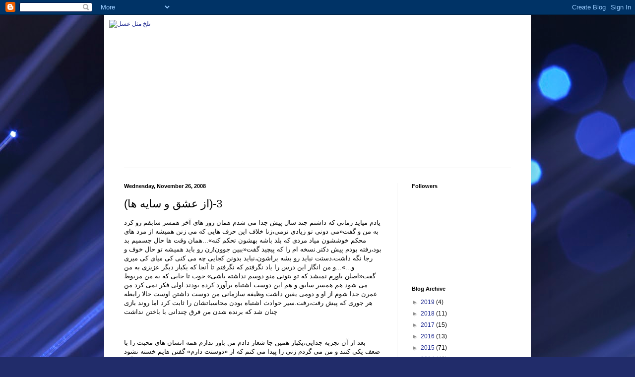

--- FILE ---
content_type: text/html; charset=UTF-8
request_url: https://amiraaneh.blogspot.com/2008/11/3.html
body_size: 28489
content:
<!DOCTYPE html>
<html class='v2' dir='ltr' lang='en'>
<head>
<link href='https://www.blogger.com/static/v1/widgets/335934321-css_bundle_v2.css' rel='stylesheet' type='text/css'/>
<meta content='width=1100' name='viewport'/>
<meta content='text/html; charset=UTF-8' http-equiv='Content-Type'/>
<meta content='blogger' name='generator'/>
<link href='https://amiraaneh.blogspot.com/favicon.ico' rel='icon' type='image/x-icon'/>
<link href='http://amiraaneh.blogspot.com/2008/11/3.html' rel='canonical'/>
<link rel="alternate" type="application/atom+xml" title="تلخ مثل عسل - Atom" href="https://amiraaneh.blogspot.com/feeds/posts/default" />
<link rel="alternate" type="application/rss+xml" title="تلخ مثل عسل - RSS" href="https://amiraaneh.blogspot.com/feeds/posts/default?alt=rss" />
<link rel="service.post" type="application/atom+xml" title="تلخ مثل عسل - Atom" href="https://www.blogger.com/feeds/1313028133685071734/posts/default" />

<link rel="alternate" type="application/atom+xml" title="تلخ مثل عسل - Atom" href="https://amiraaneh.blogspot.com/feeds/3061382452803721533/comments/default" />
<!--Can't find substitution for tag [blog.ieCssRetrofitLinks]-->
<meta content='http://amiraaneh.blogspot.com/2008/11/3.html' property='og:url'/>
<meta content='(از عشق و سایه ها)-3' property='og:title'/>
<meta content='یادم میاید زمانی که داشتم چند سال پیش جدا می شدم همان روز های آخر همسر سابقم رو کرد به من و گفت«می دونی تو زیادی نرمی،زنا خلاف این حرف هایی ...' property='og:description'/>
<title>تلخ مثل عسل: (از عشق و سایه ها)-3</title>
<style id='page-skin-1' type='text/css'><!--
/*
-----------------------------------------------
Blogger Template Style
Name:     Simple
Designer: Blogger
URL:      www.blogger.com
----------------------------------------------- */
/* Content
----------------------------------------------- */
body {
font: normal normal 12px Arial, Tahoma, Helvetica, FreeSans, sans-serif;
color: #000000;
background: #212c6a url(//themes.googleusercontent.com/image?id=1hCfLZuvAMTaPFcYWfwMqSUvHQ40WoSRINV1LYkgf4RuUOJ_E3-iX-hl2rlpon2quJCUu) no-repeat fixed top center /* Credit: RBFried (http://www.istockphoto.com/googleimages.php?id=2524046&platform=blogger) */;
padding: 0 40px 40px 40px;
}
html body .region-inner {
min-width: 0;
max-width: 100%;
width: auto;
}
h2 {
font-size: 22px;
}
a:link {
text-decoration:none;
color: #19258e;
}
a:visited {
text-decoration:none;
color: #787878;
}
a:hover {
text-decoration:underline;
color: #1b20ff;
}
.body-fauxcolumn-outer .fauxcolumn-inner {
background: transparent none repeat scroll top left;
_background-image: none;
}
.body-fauxcolumn-outer .cap-top {
position: absolute;
z-index: 1;
height: 400px;
width: 100%;
}
.body-fauxcolumn-outer .cap-top .cap-left {
width: 100%;
background: transparent none repeat-x scroll top left;
_background-image: none;
}
.content-outer {
-moz-box-shadow: 0 0 40px rgba(0, 0, 0, .15);
-webkit-box-shadow: 0 0 5px rgba(0, 0, 0, .15);
-goog-ms-box-shadow: 0 0 10px #333333;
box-shadow: 0 0 40px rgba(0, 0, 0, .15);
margin-bottom: 1px;
}
.content-inner {
padding: 10px 10px;
}
.content-inner {
background-color: #ffffff;
}
/* Header
----------------------------------------------- */
.header-outer {
background: transparent none repeat-x scroll 0 -400px;
_background-image: none;
}
.Header h1 {
font: normal normal 60px Arial, Tahoma, Helvetica, FreeSans, sans-serif;
color: #293e99;
text-shadow: -1px -1px 1px rgba(0, 0, 0, .2);
}
.Header h1 a {
color: #293e99;
}
.Header .description {
font-size: 140%;
color: #616161;
}
.header-inner .Header .titlewrapper {
padding: 22px 30px;
}
.header-inner .Header .descriptionwrapper {
padding: 0 30px;
}
/* Tabs
----------------------------------------------- */
.tabs-inner .section:first-child {
border-top: 1px solid #e9e9e9;
}
.tabs-inner .section:first-child ul {
margin-top: -1px;
border-top: 1px solid #e9e9e9;
border-left: 0 solid #e9e9e9;
border-right: 0 solid #e9e9e9;
}
.tabs-inner .widget ul {
background: #f0f0f0 url(https://resources.blogblog.com/blogblog/data/1kt/simple/gradients_light.png) repeat-x scroll 0 -800px;
_background-image: none;
border-bottom: 1px solid #e9e9e9;
margin-top: 0;
margin-left: -30px;
margin-right: -30px;
}
.tabs-inner .widget li a {
display: inline-block;
padding: .6em 1em;
font: normal normal 14px Arial, Tahoma, Helvetica, FreeSans, sans-serif;
color: #8d8d8d;
border-left: 1px solid #ffffff;
border-right: 1px solid #e9e9e9;
}
.tabs-inner .widget li:first-child a {
border-left: none;
}
.tabs-inner .widget li.selected a, .tabs-inner .widget li a:hover {
color: #000000;
background-color: #e9e9e9;
text-decoration: none;
}
/* Columns
----------------------------------------------- */
.main-outer {
border-top: 0 solid #e9e9e9;
}
.fauxcolumn-left-outer .fauxcolumn-inner {
border-right: 1px solid #e9e9e9;
}
.fauxcolumn-right-outer .fauxcolumn-inner {
border-left: 1px solid #e9e9e9;
}
/* Headings
----------------------------------------------- */
div.widget > h2,
div.widget h2.title {
margin: 0 0 1em 0;
font: normal bold 11px Arial, Tahoma, Helvetica, FreeSans, sans-serif;
color: #000000;
}
/* Widgets
----------------------------------------------- */
.widget .zippy {
color: #8d8d8d;
text-shadow: 2px 2px 1px rgba(0, 0, 0, .1);
}
.widget .popular-posts ul {
list-style: none;
}
/* Posts
----------------------------------------------- */
h2.date-header {
font: normal bold 11px Arial, Tahoma, Helvetica, FreeSans, sans-serif;
}
.date-header span {
background-color: transparent;
color: #000000;
padding: inherit;
letter-spacing: inherit;
margin: inherit;
}
.main-inner {
padding-top: 30px;
padding-bottom: 30px;
}
.main-inner .column-center-inner {
padding: 0 15px;
}
.main-inner .column-center-inner .section {
margin: 0 15px;
}
.post {
margin: 0 0 25px 0;
}
h3.post-title, .comments h4 {
font: normal normal 22px Arial, Tahoma, Helvetica, FreeSans, sans-serif;
margin: .75em 0 0;
}
.post-body {
font-size: 110%;
line-height: 1.4;
position: relative;
}
.post-body img, .post-body .tr-caption-container, .Profile img, .Image img,
.BlogList .item-thumbnail img {
padding: 2px;
background: #ffffff;
border: 1px solid #e9e9e9;
-moz-box-shadow: 1px 1px 5px rgba(0, 0, 0, .1);
-webkit-box-shadow: 1px 1px 5px rgba(0, 0, 0, .1);
box-shadow: 1px 1px 5px rgba(0, 0, 0, .1);
}
.post-body img, .post-body .tr-caption-container {
padding: 5px;
}
.post-body .tr-caption-container {
color: #000000;
}
.post-body .tr-caption-container img {
padding: 0;
background: transparent;
border: none;
-moz-box-shadow: 0 0 0 rgba(0, 0, 0, .1);
-webkit-box-shadow: 0 0 0 rgba(0, 0, 0, .1);
box-shadow: 0 0 0 rgba(0, 0, 0, .1);
}
.post-header {
margin: 0 0 1.5em;
line-height: 1.6;
font-size: 90%;
}
.post-footer {
margin: 20px -2px 0;
padding: 5px 10px;
color: #434343;
background-color: #f4f4f4;
border-bottom: 1px solid #e9e9e9;
line-height: 1.6;
font-size: 90%;
}
#comments .comment-author {
padding-top: 1.5em;
border-top: 1px solid #e9e9e9;
background-position: 0 1.5em;
}
#comments .comment-author:first-child {
padding-top: 0;
border-top: none;
}
.avatar-image-container {
margin: .2em 0 0;
}
#comments .avatar-image-container img {
border: 1px solid #e9e9e9;
}
/* Comments
----------------------------------------------- */
.comments .comments-content .icon.blog-author {
background-repeat: no-repeat;
background-image: url([data-uri]);
}
.comments .comments-content .loadmore a {
border-top: 1px solid #8d8d8d;
border-bottom: 1px solid #8d8d8d;
}
.comments .comment-thread.inline-thread {
background-color: #f4f4f4;
}
.comments .continue {
border-top: 2px solid #8d8d8d;
}
/* Accents
---------------------------------------------- */
.section-columns td.columns-cell {
border-left: 1px solid #e9e9e9;
}
.blog-pager {
background: transparent none no-repeat scroll top center;
}
.blog-pager-older-link, .home-link,
.blog-pager-newer-link {
background-color: #ffffff;
padding: 5px;
}
.footer-outer {
border-top: 0 dashed #bbbbbb;
}
/* Mobile
----------------------------------------------- */
body.mobile  {
background-size: auto;
}
.mobile .body-fauxcolumn-outer {
background: transparent none repeat scroll top left;
}
.mobile .body-fauxcolumn-outer .cap-top {
background-size: 100% auto;
}
.mobile .content-outer {
-webkit-box-shadow: 0 0 3px rgba(0, 0, 0, .15);
box-shadow: 0 0 3px rgba(0, 0, 0, .15);
}
.mobile .tabs-inner .widget ul {
margin-left: 0;
margin-right: 0;
}
.mobile .post {
margin: 0;
}
.mobile .main-inner .column-center-inner .section {
margin: 0;
}
.mobile .date-header span {
padding: 0.1em 10px;
margin: 0 -10px;
}
.mobile h3.post-title {
margin: 0;
}
.mobile .blog-pager {
background: transparent none no-repeat scroll top center;
}
.mobile .footer-outer {
border-top: none;
}
.mobile .main-inner, .mobile .footer-inner {
background-color: #ffffff;
}
.mobile-index-contents {
color: #000000;
}
.mobile-link-button {
background-color: #19258e;
}
.mobile-link-button a:link, .mobile-link-button a:visited {
color: #ffffff;
}
.mobile .tabs-inner .section:first-child {
border-top: none;
}
.mobile .tabs-inner .PageList .widget-content {
background-color: #e9e9e9;
color: #000000;
border-top: 1px solid #e9e9e9;
border-bottom: 1px solid #e9e9e9;
}
.mobile .tabs-inner .PageList .widget-content .pagelist-arrow {
border-left: 1px solid #e9e9e9;
}

--></style>
<style id='template-skin-1' type='text/css'><!--
body {
min-width: 860px;
}
.content-outer, .content-fauxcolumn-outer, .region-inner {
min-width: 860px;
max-width: 860px;
_width: 860px;
}
.main-inner .columns {
padding-left: 0px;
padding-right: 260px;
}
.main-inner .fauxcolumn-center-outer {
left: 0px;
right: 260px;
/* IE6 does not respect left and right together */
_width: expression(this.parentNode.offsetWidth -
parseInt("0px") -
parseInt("260px") + 'px');
}
.main-inner .fauxcolumn-left-outer {
width: 0px;
}
.main-inner .fauxcolumn-right-outer {
width: 260px;
}
.main-inner .column-left-outer {
width: 0px;
right: 100%;
margin-left: -0px;
}
.main-inner .column-right-outer {
width: 260px;
margin-right: -260px;
}
#layout {
min-width: 0;
}
#layout .content-outer {
min-width: 0;
width: 800px;
}
#layout .region-inner {
min-width: 0;
width: auto;
}
body#layout div.add_widget {
padding: 8px;
}
body#layout div.add_widget a {
margin-left: 32px;
}
--></style>
<style>
    body {background-image:url(\/\/themes.googleusercontent.com\/image?id=1hCfLZuvAMTaPFcYWfwMqSUvHQ40WoSRINV1LYkgf4RuUOJ_E3-iX-hl2rlpon2quJCUu);}
    
@media (max-width: 200px) { body {background-image:url(\/\/themes.googleusercontent.com\/image?id=1hCfLZuvAMTaPFcYWfwMqSUvHQ40WoSRINV1LYkgf4RuUOJ_E3-iX-hl2rlpon2quJCUu&options=w200);}}
@media (max-width: 400px) and (min-width: 201px) { body {background-image:url(\/\/themes.googleusercontent.com\/image?id=1hCfLZuvAMTaPFcYWfwMqSUvHQ40WoSRINV1LYkgf4RuUOJ_E3-iX-hl2rlpon2quJCUu&options=w400);}}
@media (max-width: 800px) and (min-width: 401px) { body {background-image:url(\/\/themes.googleusercontent.com\/image?id=1hCfLZuvAMTaPFcYWfwMqSUvHQ40WoSRINV1LYkgf4RuUOJ_E3-iX-hl2rlpon2quJCUu&options=w800);}}
@media (max-width: 1200px) and (min-width: 801px) { body {background-image:url(\/\/themes.googleusercontent.com\/image?id=1hCfLZuvAMTaPFcYWfwMqSUvHQ40WoSRINV1LYkgf4RuUOJ_E3-iX-hl2rlpon2quJCUu&options=w1200);}}
/* Last tag covers anything over one higher than the previous max-size cap. */
@media (min-width: 1201px) { body {background-image:url(\/\/themes.googleusercontent.com\/image?id=1hCfLZuvAMTaPFcYWfwMqSUvHQ40WoSRINV1LYkgf4RuUOJ_E3-iX-hl2rlpon2quJCUu&options=w1600);}}
  </style>
<link href='https://www.blogger.com/dyn-css/authorization.css?targetBlogID=1313028133685071734&amp;zx=fe634df9-e678-4747-8608-1d33ff37382b' media='none' onload='if(media!=&#39;all&#39;)media=&#39;all&#39;' rel='stylesheet'/><noscript><link href='https://www.blogger.com/dyn-css/authorization.css?targetBlogID=1313028133685071734&amp;zx=fe634df9-e678-4747-8608-1d33ff37382b' rel='stylesheet'/></noscript>
<meta name='google-adsense-platform-account' content='ca-host-pub-1556223355139109'/>
<meta name='google-adsense-platform-domain' content='blogspot.com'/>

</head>
<body class='loading variant-pale'>
<div class='navbar section' id='navbar' name='Navbar'><div class='widget Navbar' data-version='1' id='Navbar1'><script type="text/javascript">
    function setAttributeOnload(object, attribute, val) {
      if(window.addEventListener) {
        window.addEventListener('load',
          function(){ object[attribute] = val; }, false);
      } else {
        window.attachEvent('onload', function(){ object[attribute] = val; });
      }
    }
  </script>
<div id="navbar-iframe-container"></div>
<script type="text/javascript" src="https://apis.google.com/js/platform.js"></script>
<script type="text/javascript">
      gapi.load("gapi.iframes:gapi.iframes.style.bubble", function() {
        if (gapi.iframes && gapi.iframes.getContext) {
          gapi.iframes.getContext().openChild({
              url: 'https://www.blogger.com/navbar/1313028133685071734?po\x3d3061382452803721533\x26origin\x3dhttps://amiraaneh.blogspot.com',
              where: document.getElementById("navbar-iframe-container"),
              id: "navbar-iframe"
          });
        }
      });
    </script><script type="text/javascript">
(function() {
var script = document.createElement('script');
script.type = 'text/javascript';
script.src = '//pagead2.googlesyndication.com/pagead/js/google_top_exp.js';
var head = document.getElementsByTagName('head')[0];
if (head) {
head.appendChild(script);
}})();
</script>
</div></div>
<div class='body-fauxcolumns'>
<div class='fauxcolumn-outer body-fauxcolumn-outer'>
<div class='cap-top'>
<div class='cap-left'></div>
<div class='cap-right'></div>
</div>
<div class='fauxborder-left'>
<div class='fauxborder-right'></div>
<div class='fauxcolumn-inner'>
</div>
</div>
<div class='cap-bottom'>
<div class='cap-left'></div>
<div class='cap-right'></div>
</div>
</div>
</div>
<div class='content'>
<div class='content-fauxcolumns'>
<div class='fauxcolumn-outer content-fauxcolumn-outer'>
<div class='cap-top'>
<div class='cap-left'></div>
<div class='cap-right'></div>
</div>
<div class='fauxborder-left'>
<div class='fauxborder-right'></div>
<div class='fauxcolumn-inner'>
</div>
</div>
<div class='cap-bottom'>
<div class='cap-left'></div>
<div class='cap-right'></div>
</div>
</div>
</div>
<div class='content-outer'>
<div class='content-cap-top cap-top'>
<div class='cap-left'></div>
<div class='cap-right'></div>
</div>
<div class='fauxborder-left content-fauxborder-left'>
<div class='fauxborder-right content-fauxborder-right'></div>
<div class='content-inner'>
<header>
<div class='header-outer'>
<div class='header-cap-top cap-top'>
<div class='cap-left'></div>
<div class='cap-right'></div>
</div>
<div class='fauxborder-left header-fauxborder-left'>
<div class='fauxborder-right header-fauxborder-right'></div>
<div class='region-inner header-inner'>
<div class='header section' id='header' name='Header'><div class='widget Header' data-version='1' id='Header1'>
<div id='header-inner'>
<a href='https://amiraaneh.blogspot.com/' style='display: block'>
<img alt="تلخ مثل عسل" height="298px; " id="Header1_headerimg" src="https://lh3.googleusercontent.com/blogger_img_proxy/[base64]s0-d" style="display: block" width="800px; ">
</a>
</div>
</div></div>
</div>
</div>
<div class='header-cap-bottom cap-bottom'>
<div class='cap-left'></div>
<div class='cap-right'></div>
</div>
</div>
</header>
<div class='tabs-outer'>
<div class='tabs-cap-top cap-top'>
<div class='cap-left'></div>
<div class='cap-right'></div>
</div>
<div class='fauxborder-left tabs-fauxborder-left'>
<div class='fauxborder-right tabs-fauxborder-right'></div>
<div class='region-inner tabs-inner'>
<div class='tabs no-items section' id='crosscol' name='Cross-Column'></div>
<div class='tabs no-items section' id='crosscol-overflow' name='Cross-Column 2'></div>
</div>
</div>
<div class='tabs-cap-bottom cap-bottom'>
<div class='cap-left'></div>
<div class='cap-right'></div>
</div>
</div>
<div class='main-outer'>
<div class='main-cap-top cap-top'>
<div class='cap-left'></div>
<div class='cap-right'></div>
</div>
<div class='fauxborder-left main-fauxborder-left'>
<div class='fauxborder-right main-fauxborder-right'></div>
<div class='region-inner main-inner'>
<div class='columns fauxcolumns'>
<div class='fauxcolumn-outer fauxcolumn-center-outer'>
<div class='cap-top'>
<div class='cap-left'></div>
<div class='cap-right'></div>
</div>
<div class='fauxborder-left'>
<div class='fauxborder-right'></div>
<div class='fauxcolumn-inner'>
</div>
</div>
<div class='cap-bottom'>
<div class='cap-left'></div>
<div class='cap-right'></div>
</div>
</div>
<div class='fauxcolumn-outer fauxcolumn-left-outer'>
<div class='cap-top'>
<div class='cap-left'></div>
<div class='cap-right'></div>
</div>
<div class='fauxborder-left'>
<div class='fauxborder-right'></div>
<div class='fauxcolumn-inner'>
</div>
</div>
<div class='cap-bottom'>
<div class='cap-left'></div>
<div class='cap-right'></div>
</div>
</div>
<div class='fauxcolumn-outer fauxcolumn-right-outer'>
<div class='cap-top'>
<div class='cap-left'></div>
<div class='cap-right'></div>
</div>
<div class='fauxborder-left'>
<div class='fauxborder-right'></div>
<div class='fauxcolumn-inner'>
</div>
</div>
<div class='cap-bottom'>
<div class='cap-left'></div>
<div class='cap-right'></div>
</div>
</div>
<!-- corrects IE6 width calculation -->
<div class='columns-inner'>
<div class='column-center-outer'>
<div class='column-center-inner'>
<div class='main section' id='main' name='Main'><div class='widget Blog' data-version='1' id='Blog1'>
<div class='blog-posts hfeed'>

          <div class="date-outer">
        
<h2 class='date-header'><span>Wednesday, November 26, 2008</span></h2>

          <div class="date-posts">
        
<div class='post-outer'>
<div class='post hentry uncustomized-post-template' itemprop='blogPost' itemscope='itemscope' itemtype='http://schema.org/BlogPosting'>
<meta content='1313028133685071734' itemprop='blogId'/>
<meta content='3061382452803721533' itemprop='postId'/>
<a name='3061382452803721533'></a>
<h3 class='post-title entry-title' itemprop='name'>
(از عشق و سایه ها)-3
</h3>
<div class='post-header'>
<div class='post-header-line-1'></div>
</div>
<div class='post-body entry-content' id='post-body-3061382452803721533' itemprop='description articleBody'>
<p>یادم میاید زمانی که داشتم چند سال پیش جدا&nbsp;می شدم همان روز های آخر همسر سابقم رو کرد به من و&nbsp;گفت&#171;می دونی تو زیادی نرمی&#1548;زنا خلاف این حرف هایی که می زنن همیشه از مرد های محکم خوششون میاد مردی که بلد باشه بهشون تحکم کنه&#187;...همان وقت ها حال جسمیم&nbsp;بد بود&#1548;رفته بودم پیش دکتر.نسخه ام را که پیچید گفت&#171;ببین جوون!زن رو باید همیشه تو حال خوف و رجا نگه داشت&#1548;دستت نباید رو بشه براشون&#1548;نباید بدونن کجایی چه می کنی کی میای کی میری و...&#187;...و من انگار این درس را یاد نگرفتم که نگرفتم تا آنجا که یکبار دیگر عزیزی به من گفت&#171;اصلن باورم نمیشد که تو بتونی منو دوسم نداشته باشی&#187;.خوب تا جایی که به من مربوط می شود هم همسر سابق و هم این دوست اشتباه برآورد کرده بودند:اولی فکر نمی کرد من عمرن جدا شوم از او و دومی یقین داشت وظیفه سازمانی من دوست داشتن اوست حالا رابطه هر جوری که پیش رفت&#1548;رفت.سیر حوادث اشتباه بودن محاسباتشان را ثابت کرد اما&nbsp;روند بازی چنان شد که&nbsp;برنده شدن من فرق چندانی با باختن نداشت</p><br/><p>بعد از آن تجربه جدایی&#1548;یکبار همین جا شعار دادم من باور ندارم همه انسان های محبت را با ضعف یکی کنند و من می گردم زنی را پیدا می کنم که از &#171;دوستت دارم&#187; گفتن هایم خسته نشود و حمل بر ضعفشان نکند.خوب اقرار می کنم حالا به کارامدی این روش کمی شک کرده ام-آدم است دیگر یک وقت هایی شک می کند.یک ذره تصویر را کلان تر بگیریم زن عاشق می شود چون آنیموس(مرد درون)اش را فرافکن می کند روی یک مرد بیرونی.این آنیموس برای بیرونی شدن به شدت رنگ لایه ناخوداگاه شخصی زن را می گیرد و اولین تلقی زنانه از مردانگی پدرش است.به طرزی غریب زنان در مرد زندگی شان به دنبال تصویر پدر می گردند حالا یا به دنبال مردی شبیه پدرند یا مردی صد و هشتاد درجه خلاف او(بسته به مطلوبیت یا عدم مطلوبیت تصویر درونی پدر).برگردیم به نسل پدر ها.مردانی متولد دهه بیست و سی.مردانی تحت تسخیر چهره سنتی مرد.مردانی که گریه نمی کردند&#1548;راز هایشان را با زنان شریک نمی شدند&#1548;ابراز عاطفی نداشتند و همه اینها با هم در ذهن ناخوداگاه دخترک کوچکشان می شد امنیت&#1548;مسوولیت و تعهد یعنی سر جمع&#1548; مردانگی!به احتمال خیلی زیاد هیچ دختر امروزی حتی در سنتی ترین خانواده ها حاضر نیست دیگر پذیرای چنین تصویر دمده ای از مردانگی باشد اما تضادی مهلک وجود دارد بین این تصویر خوداگاه و نقش پر رنگ ناخوداگاه و تا ما درکی از فرایند ناخوداگاه درون نداشته باشیم تسخیر اوییم و بی پناه مقابل خواسته هایش</p><br/><p>حالا مشکل من کجا پر رنگ می شود&#1567;دقیقن همین جا که من زن زندگیم برایم فراتر از زن زندگی است.او میشود ملکه من.دلم می خواهد برایش شعر بگویم&#1548;عاشقانه بنویسم&#1548;چپ و راست قربان صدقه اش بروم&#1548;هر کاری از دستم بر می آید بکنم تا امن باشد&#1548;تحکم نکنم-کدام خری برابر ملکه اش تحکم می کند&#1567;-و...من احساساتم را سانسور نمی کنم و حدس می زنم ناگهان تضادی عمیق بین رفتار من و ناخوداگاه زنانه که منطبق بر تصویر سنتی مردانست پیدا شود.تضادی چنان ژرف که ترجمه عشق و محبت جوشان مرا در زبان زن زندگیم می کند ضعف&#1548;می شود مرد ضعیف&#1548;می شود مردی که می توان با او هر رفتاری کرد و واکنش ندید.برای همین شاید وقتی صدایم در میاید زن های زندگیم سورپرایز می شوند...یک جایی اشکالی هست در من که باید حل شود.شاید باید قبول کنم که سیاستمدارانه رفتار کنم و شاید باید قبول کنید که این سیاست مداری را به حوزه عشق بردن چنان منجزرم می کند که ترجیح می دهم هزار بار دیگر بیایم اینجا و عزا بگیرم اما عاشقی سیاست پیشه نباشم</p><br/><p>روز های آخر این رابطه اخیر&#1548;به تاواریش گفتم&#171;نمی دونم کجای کار غلطه&#1548;من همه جوره بودم برای این آدم&#187;و او جواب داد&#171;شاید مشکلت همینه که همیشه زیادی بودی&#187;</p>
<div style='clear: both;'></div>
</div>
<div class='post-footer'>
<div class='post-footer-line post-footer-line-1'>
<span class='post-author vcard'>
Posted by
<span class='fn' itemprop='author' itemscope='itemscope' itemtype='http://schema.org/Person'>
<span itemprop='name'>amirhosein</span>
</span>
</span>
<span class='post-timestamp'>
at
<meta content='http://amiraaneh.blogspot.com/2008/11/3.html' itemprop='url'/>
<a class='timestamp-link' href='https://amiraaneh.blogspot.com/2008/11/3.html' rel='bookmark' title='permanent link'><abbr class='published' itemprop='datePublished' title='2008-11-26T01:01:00-08:00'>1:01&#8239;AM</abbr></a>
</span>
<span class='post-comment-link'>
</span>
<span class='post-icons'>
<span class='item-control blog-admin pid-1779365255'>
<a href='https://www.blogger.com/post-edit.g?blogID=1313028133685071734&postID=3061382452803721533&from=pencil' title='Edit Post'>
<img alt='' class='icon-action' height='18' src='https://resources.blogblog.com/img/icon18_edit_allbkg.gif' width='18'/>
</a>
</span>
</span>
<div class='post-share-buttons goog-inline-block'>
<a class='goog-inline-block share-button sb-email' href='https://www.blogger.com/share-post.g?blogID=1313028133685071734&postID=3061382452803721533&target=email' target='_blank' title='Email This'><span class='share-button-link-text'>Email This</span></a><a class='goog-inline-block share-button sb-blog' href='https://www.blogger.com/share-post.g?blogID=1313028133685071734&postID=3061382452803721533&target=blog' onclick='window.open(this.href, "_blank", "height=270,width=475"); return false;' target='_blank' title='BlogThis!'><span class='share-button-link-text'>BlogThis!</span></a><a class='goog-inline-block share-button sb-twitter' href='https://www.blogger.com/share-post.g?blogID=1313028133685071734&postID=3061382452803721533&target=twitter' target='_blank' title='Share to X'><span class='share-button-link-text'>Share to X</span></a><a class='goog-inline-block share-button sb-facebook' href='https://www.blogger.com/share-post.g?blogID=1313028133685071734&postID=3061382452803721533&target=facebook' onclick='window.open(this.href, "_blank", "height=430,width=640"); return false;' target='_blank' title='Share to Facebook'><span class='share-button-link-text'>Share to Facebook</span></a><a class='goog-inline-block share-button sb-pinterest' href='https://www.blogger.com/share-post.g?blogID=1313028133685071734&postID=3061382452803721533&target=pinterest' target='_blank' title='Share to Pinterest'><span class='share-button-link-text'>Share to Pinterest</span></a>
</div>
</div>
<div class='post-footer-line post-footer-line-2'>
<span class='post-labels'>
</span>
</div>
<div class='post-footer-line post-footer-line-3'>
<span class='post-location'>
</span>
</div>
</div>
</div>
<div class='comments' id='comments'>
<a name='comments'></a>
<h4>41 comments:</h4>
<div class='comments-content'>
<script async='async' src='' type='text/javascript'></script>
<script type='text/javascript'>
    (function() {
      var items = null;
      var msgs = null;
      var config = {};

// <![CDATA[
      var cursor = null;
      if (items && items.length > 0) {
        cursor = parseInt(items[items.length - 1].timestamp) + 1;
      }

      var bodyFromEntry = function(entry) {
        var text = (entry &&
                    ((entry.content && entry.content.$t) ||
                     (entry.summary && entry.summary.$t))) ||
            '';
        if (entry && entry.gd$extendedProperty) {
          for (var k in entry.gd$extendedProperty) {
            if (entry.gd$extendedProperty[k].name == 'blogger.contentRemoved') {
              return '<span class="deleted-comment">' + text + '</span>';
            }
          }
        }
        return text;
      }

      var parse = function(data) {
        cursor = null;
        var comments = [];
        if (data && data.feed && data.feed.entry) {
          for (var i = 0, entry; entry = data.feed.entry[i]; i++) {
            var comment = {};
            // comment ID, parsed out of the original id format
            var id = /blog-(\d+).post-(\d+)/.exec(entry.id.$t);
            comment.id = id ? id[2] : null;
            comment.body = bodyFromEntry(entry);
            comment.timestamp = Date.parse(entry.published.$t) + '';
            if (entry.author && entry.author.constructor === Array) {
              var auth = entry.author[0];
              if (auth) {
                comment.author = {
                  name: (auth.name ? auth.name.$t : undefined),
                  profileUrl: (auth.uri ? auth.uri.$t : undefined),
                  avatarUrl: (auth.gd$image ? auth.gd$image.src : undefined)
                };
              }
            }
            if (entry.link) {
              if (entry.link[2]) {
                comment.link = comment.permalink = entry.link[2].href;
              }
              if (entry.link[3]) {
                var pid = /.*comments\/default\/(\d+)\?.*/.exec(entry.link[3].href);
                if (pid && pid[1]) {
                  comment.parentId = pid[1];
                }
              }
            }
            comment.deleteclass = 'item-control blog-admin';
            if (entry.gd$extendedProperty) {
              for (var k in entry.gd$extendedProperty) {
                if (entry.gd$extendedProperty[k].name == 'blogger.itemClass') {
                  comment.deleteclass += ' ' + entry.gd$extendedProperty[k].value;
                } else if (entry.gd$extendedProperty[k].name == 'blogger.displayTime') {
                  comment.displayTime = entry.gd$extendedProperty[k].value;
                }
              }
            }
            comments.push(comment);
          }
        }
        return comments;
      };

      var paginator = function(callback) {
        if (hasMore()) {
          var url = config.feed + '?alt=json&v=2&orderby=published&reverse=false&max-results=50';
          if (cursor) {
            url += '&published-min=' + new Date(cursor).toISOString();
          }
          window.bloggercomments = function(data) {
            var parsed = parse(data);
            cursor = parsed.length < 50 ? null
                : parseInt(parsed[parsed.length - 1].timestamp) + 1
            callback(parsed);
            window.bloggercomments = null;
          }
          url += '&callback=bloggercomments';
          var script = document.createElement('script');
          script.type = 'text/javascript';
          script.src = url;
          document.getElementsByTagName('head')[0].appendChild(script);
        }
      };
      var hasMore = function() {
        return !!cursor;
      };
      var getMeta = function(key, comment) {
        if ('iswriter' == key) {
          var matches = !!comment.author
              && comment.author.name == config.authorName
              && comment.author.profileUrl == config.authorUrl;
          return matches ? 'true' : '';
        } else if ('deletelink' == key) {
          return config.baseUri + '/comment/delete/'
               + config.blogId + '/' + comment.id;
        } else if ('deleteclass' == key) {
          return comment.deleteclass;
        }
        return '';
      };

      var replybox = null;
      var replyUrlParts = null;
      var replyParent = undefined;

      var onReply = function(commentId, domId) {
        if (replybox == null) {
          // lazily cache replybox, and adjust to suit this style:
          replybox = document.getElementById('comment-editor');
          if (replybox != null) {
            replybox.height = '250px';
            replybox.style.display = 'block';
            replyUrlParts = replybox.src.split('#');
          }
        }
        if (replybox && (commentId !== replyParent)) {
          replybox.src = '';
          document.getElementById(domId).insertBefore(replybox, null);
          replybox.src = replyUrlParts[0]
              + (commentId ? '&parentID=' + commentId : '')
              + '#' + replyUrlParts[1];
          replyParent = commentId;
        }
      };

      var hash = (window.location.hash || '#').substring(1);
      var startThread, targetComment;
      if (/^comment-form_/.test(hash)) {
        startThread = hash.substring('comment-form_'.length);
      } else if (/^c[0-9]+$/.test(hash)) {
        targetComment = hash.substring(1);
      }

      // Configure commenting API:
      var configJso = {
        'maxDepth': config.maxThreadDepth
      };
      var provider = {
        'id': config.postId,
        'data': items,
        'loadNext': paginator,
        'hasMore': hasMore,
        'getMeta': getMeta,
        'onReply': onReply,
        'rendered': true,
        'initComment': targetComment,
        'initReplyThread': startThread,
        'config': configJso,
        'messages': msgs
      };

      var render = function() {
        if (window.goog && window.goog.comments) {
          var holder = document.getElementById('comment-holder');
          window.goog.comments.render(holder, provider);
        }
      };

      // render now, or queue to render when library loads:
      if (window.goog && window.goog.comments) {
        render();
      } else {
        window.goog = window.goog || {};
        window.goog.comments = window.goog.comments || {};
        window.goog.comments.loadQueue = window.goog.comments.loadQueue || [];
        window.goog.comments.loadQueue.push(render);
      }
    })();
// ]]>
  </script>
<div id='comment-holder'>
<div class="comment-thread toplevel-thread"><ol id="top-ra"><li class="comment" id="c1603231056894491392"><div class="avatar-image-container"><img src="//resources.blogblog.com/img/blank.gif" alt=""/></div><div class="comment-block"><div class="comment-header"><cite class="user">pouyan</cite><span class="icon user "></span><span class="datetime secondary-text"><a rel="nofollow" href="https://amiraaneh.blogspot.com/2008/11/3.html?showComment=1227693780000#c1603231056894491392">November 26, 2008 at 2:03&#8239;AM</a></span></div><p class="comment-content">اون تذکر رو کاملا می&#8204;&#8204;پذیرم حتا می&#8204;تونم بگم یکی&#8204; از ترس هام &#1548; همینه &#1548; اما شخصا به این باور دارم که واسه ساختن دنیای بیرون و چیز هائ مثل مسولیت و ساختن زندگی&#8204; اجتماعی &#1548; هم باید از درون کمک گرفت &#1548; یعنی من تا زمانی&#8204; که نفهمم که از چه چیز میترسم یا از چه چیز فرار می&#8204;&#8204;کنم یا چرا نمیتونم فلان کار رو بکنم &#1548; کاری از دستم بر نمیاد &#1548; یعنی زورم به خودم نمیرسه &#1548; و اگر بدونه رضایت درونی&#8204; دوباره دست به کاری بزنم &#1548; اون کار رو هم به کارهای نیمه تمام دیگه اضافه خواهم کرد &#1548; حده اقل در مورد من یکی&#8204; فکر می&#8204;&#8204;کنم اینطور درستشه.</p><span class="comment-actions secondary-text"><a class="comment-reply" target="_self" data-comment-id="1603231056894491392">Reply</a><span class="item-control blog-admin blog-admin pid-784352837"><a target="_self" href="https://www.blogger.com/comment/delete/1313028133685071734/1603231056894491392">Delete</a></span></span></div><div class="comment-replies"><div id="c1603231056894491392-rt" class="comment-thread inline-thread hidden"><span class="thread-toggle thread-expanded"><span class="thread-arrow"></span><span class="thread-count"><a target="_self">Replies</a></span></span><ol id="c1603231056894491392-ra" class="thread-chrome thread-expanded"><div></div><div id="c1603231056894491392-continue" class="continue"><a class="comment-reply" target="_self" data-comment-id="1603231056894491392">Reply</a></div></ol></div></div><div class="comment-replybox-single" id="c1603231056894491392-ce"></div></li><li class="comment" id="c3863559852555026346"><div class="avatar-image-container"><img src="//resources.blogblog.com/img/blank.gif" alt=""/></div><div class="comment-block"><div class="comment-header"><cite class="user">آزاده</cite><span class="icon user "></span><span class="datetime secondary-text"><a rel="nofollow" href="https://amiraaneh.blogspot.com/2008/11/3.html?showComment=1227694260000#c3863559852555026346">November 26, 2008 at 2:11&#8239;AM</a></span></div><p class="comment-content">همین چند وقت پیش با دوست آقایی گپ می&#8204;زدم که تازه از دوست دخترش جدا شده بود و عین همین را می گفت. &#160;دوستش بهش گفته بود دلش می&#8204;خواهد پسر برایش مرز بگذارد غیرتی شود حسودی کند بکن نکن بکند بااو. &#160;و پسر می گفت نمی تواند&#1548; اصلا یعنی چی. &#160;حالا من می&#8204;خواهم بگویم شاید ماجرا این&#8204;طوری نیست که تو بهش نگاه می&#8204;کنی. &#160;شاید اون زن&#1548; هر زنی که باشد اشاره&#8204;ام به زن خاصی نیست&#1548; از بس تو نرمی احساس امنیتش رو از دست می&#8204;ده&#1548; نمی&#8204;فهمه تو فقط با اون انقدر نرمی. &#160;ببین درنهایت حتا زنی مثل من انقدر آنیموسی و با شعار خودم خودم می&#8204;تونم و به کسی احتیاج ندارم باز هم لحظاتی دلم می&#8204;خواد مردی باشه که من پشتش قایم شم. &#160;مردی که بشه پشتش قایم شد البته&#1548; اگه حس کنم نمی&#8204;شه به هر دلیلی پشت این مرد قایم بشم&#1548; نمی شه نمی&#8204;تونم بهش تکیه کنم می ترسم. &#160;یعنی من در مرد دنبال قدرتم. &#160;اما خوب این&#8204;طور که تو می&#8204;گی هم فکر نکنم جواب بده یعنی از اون طرف بوم افتادنه&#1548; من یکی که اگه یکی بهم بکن نکن کنه&#1548; به قول تو تحکم کنه رسما فکش رو میارم پایین. &#160;می&#8204;خوام اون قوی باشه اما در حمایت من نه در سرکوب من. &#160;این بود انشای من. &#160;</p><span class="comment-actions secondary-text"><a class="comment-reply" target="_self" data-comment-id="3863559852555026346">Reply</a><span class="item-control blog-admin blog-admin pid-784352837"><a target="_self" href="https://www.blogger.com/comment/delete/1313028133685071734/3863559852555026346">Delete</a></span></span></div><div class="comment-replies"><div id="c3863559852555026346-rt" class="comment-thread inline-thread hidden"><span class="thread-toggle thread-expanded"><span class="thread-arrow"></span><span class="thread-count"><a target="_self">Replies</a></span></span><ol id="c3863559852555026346-ra" class="thread-chrome thread-expanded"><div></div><div id="c3863559852555026346-continue" class="continue"><a class="comment-reply" target="_self" data-comment-id="3863559852555026346">Reply</a></div></ol></div></div><div class="comment-replybox-single" id="c3863559852555026346-ce"></div></li><li class="comment" id="c1211504781341342213"><div class="avatar-image-container"><img src="//resources.blogblog.com/img/blank.gif" alt=""/></div><div class="comment-block"><div class="comment-header"><cite class="user">آزاده</cite><span class="icon user "></span><span class="datetime secondary-text"><a rel="nofollow" href="https://amiraaneh.blogspot.com/2008/11/3.html?showComment=1227694320000#c1211504781341342213">November 26, 2008 at 2:12&#8239;AM</a></span></div><p class="comment-content">درباره پست توبه فوست هم میخواستم بگم دیدی گفتم. &#160;من تو دانشگاه با یه مشت از این آدمها سر و کار دارم دیوونه&#8204;ام کردند حالا تو که زدی به قلبشون.</p><span class="comment-actions secondary-text"><a class="comment-reply" target="_self" data-comment-id="1211504781341342213">Reply</a><span class="item-control blog-admin blog-admin pid-784352837"><a target="_self" href="https://www.blogger.com/comment/delete/1313028133685071734/1211504781341342213">Delete</a></span></span></div><div class="comment-replies"><div id="c1211504781341342213-rt" class="comment-thread inline-thread hidden"><span class="thread-toggle thread-expanded"><span class="thread-arrow"></span><span class="thread-count"><a target="_self">Replies</a></span></span><ol id="c1211504781341342213-ra" class="thread-chrome thread-expanded"><div></div><div id="c1211504781341342213-continue" class="continue"><a class="comment-reply" target="_self" data-comment-id="1211504781341342213">Reply</a></div></ol></div></div><div class="comment-replybox-single" id="c1211504781341342213-ce"></div></li><li class="comment" id="c6438504953184503038"><div class="avatar-image-container"><img src="//resources.blogblog.com/img/blank.gif" alt=""/></div><div class="comment-block"><div class="comment-header"><cite class="user">الهام</cite><span class="icon user "></span><span class="datetime secondary-text"><a rel="nofollow" href="https://amiraaneh.blogspot.com/2008/11/3.html?showComment=1227694800000#c6438504953184503038">November 26, 2008 at 2:20&#8239;AM</a></span></div><p class="comment-content">اینکه گذشته رو تحلیل می کنی خیلی خوبه ولی چرا دنبال مشکل می گردی&#1567; شاید واقعا مشکلی نبوده و شما فقط یک رابطه تموم شده رو تموم کردید... همه روابط طبیعتا نمی توانند تا آخر عمر دوام داشته باشند دلیلش هم این است که کارکردشان و مقتضیات دو طرف این نبوده در اون زمان و صرفا برای درس گرفتن در کنار هم بوده اند. از طرفی یک چیزی که من در نوشته شما دیدم نوشته بودید که وقتی صدایتان در می آید زن زندگیتان سورپرایز می شود. خوب اگر شما هرگز صدایتان درنیاید معلوم است وقتی یکهو شورش کنید همه سورپریز می شوند. همه ما به خاطر ترس از دست دادن در برابر خیلی چیزها صبوری و گذشت می کنیم و این کیسه صبوری و گذشتمان که پر می شود خشم هایمان یکهو آوار می شود روی طرفمان. شاید اگر همیشه شفافیت را ملاک همه رفتارمان به خصوص در حیطه زناشویی قرار دهیم کار به سورپریز کردن و سورپریز شدن نکشد</p><span class="comment-actions secondary-text"><a class="comment-reply" target="_self" data-comment-id="6438504953184503038">Reply</a><span class="item-control blog-admin blog-admin pid-784352837"><a target="_self" href="https://www.blogger.com/comment/delete/1313028133685071734/6438504953184503038">Delete</a></span></span></div><div class="comment-replies"><div id="c6438504953184503038-rt" class="comment-thread inline-thread hidden"><span class="thread-toggle thread-expanded"><span class="thread-arrow"></span><span class="thread-count"><a target="_self">Replies</a></span></span><ol id="c6438504953184503038-ra" class="thread-chrome thread-expanded"><div></div><div id="c6438504953184503038-continue" class="continue"><a class="comment-reply" target="_self" data-comment-id="6438504953184503038">Reply</a></div></ol></div></div><div class="comment-replybox-single" id="c6438504953184503038-ce"></div></li><li class="comment" id="c1896540435571286289"><div class="avatar-image-container"><img src="//resources.blogblog.com/img/blank.gif" alt=""/></div><div class="comment-block"><div class="comment-header"><cite class="user">آذین</cite><span class="icon user "></span><span class="datetime secondary-text"><a rel="nofollow" href="https://amiraaneh.blogspot.com/2008/11/3.html?showComment=1227695940000#c1896540435571286289">November 26, 2008 at 2:39&#8239;AM</a></span></div><p class="comment-content">ممنونم خیلی.. و فکر می کنم اگر مطمئن اید که طریق پاکبازی و عاشقی همین است&#1548; کم نباید بگذارید برایش&#1548; &quot;سیاست وزری نباید بکنید در عشق&quot; اگر معشوق تان بزرگ نبوده...</p><span class="comment-actions secondary-text"><a class="comment-reply" target="_self" data-comment-id="1896540435571286289">Reply</a><span class="item-control blog-admin blog-admin pid-784352837"><a target="_self" href="https://www.blogger.com/comment/delete/1313028133685071734/1896540435571286289">Delete</a></span></span></div><div class="comment-replies"><div id="c1896540435571286289-rt" class="comment-thread inline-thread hidden"><span class="thread-toggle thread-expanded"><span class="thread-arrow"></span><span class="thread-count"><a target="_self">Replies</a></span></span><ol id="c1896540435571286289-ra" class="thread-chrome thread-expanded"><div></div><div id="c1896540435571286289-continue" class="continue"><a class="comment-reply" target="_self" data-comment-id="1896540435571286289">Reply</a></div></ol></div></div><div class="comment-replybox-single" id="c1896540435571286289-ce"></div></li><li class="comment" id="c1505710367447891679"><div class="avatar-image-container"><img src="//resources.blogblog.com/img/blank.gif" alt=""/></div><div class="comment-block"><div class="comment-header"><cite class="user">امیر</cite><span class="icon user "></span><span class="datetime secondary-text"><a rel="nofollow" href="https://amiraaneh.blogspot.com/2008/11/3.html?showComment=1227696180000#c1505710367447891679">November 26, 2008 at 2:43&#8239;AM</a></span></div><p class="comment-content">در مورد توبه فاوست آزاده واقعن حال بهم زن بودن...اومدم بیرون می خواستم همین 4 تا خال موی سرم رو بکنم.</p><span class="comment-actions secondary-text"><a class="comment-reply" target="_self" data-comment-id="1505710367447891679">Reply</a><span class="item-control blog-admin blog-admin pid-784352837"><a target="_self" href="https://www.blogger.com/comment/delete/1313028133685071734/1505710367447891679">Delete</a></span></span></div><div class="comment-replies"><div id="c1505710367447891679-rt" class="comment-thread inline-thread hidden"><span class="thread-toggle thread-expanded"><span class="thread-arrow"></span><span class="thread-count"><a target="_self">Replies</a></span></span><ol id="c1505710367447891679-ra" class="thread-chrome thread-expanded"><div></div><div id="c1505710367447891679-continue" class="continue"><a class="comment-reply" target="_self" data-comment-id="1505710367447891679">Reply</a></div></ol></div></div><div class="comment-replybox-single" id="c1505710367447891679-ce"></div></li><li class="comment" id="c3142975918231966528"><div class="avatar-image-container"><img src="//resources.blogblog.com/img/blank.gif" alt=""/></div><div class="comment-block"><div class="comment-header"><cite class="user">امیر</cite><span class="icon user "></span><span class="datetime secondary-text"><a rel="nofollow" href="https://amiraaneh.blogspot.com/2008/11/3.html?showComment=1227696300000#c3142975918231966528">November 26, 2008 at 2:45&#8239;AM</a></span></div><p class="comment-content">در مورد نظرت روی این پست آزاده بانو...انگار من این مرز رو بلد نیستم.من بلد نیستم وقتی خودم نگرانم می ترسم چه جوری نشونش ندم&#1567;از یه طرف من دوست دارم معشوقم دوستم باشه و بتونم در مورد ضعف هام باهاش حرف بزنم در مورد رتس هام نگرانی ها و از طرف دیگه انگار اینکار انگاره قدرت مردونه رو می پکونه...اقرار می کنم کمی گیجم در این مورد</p><span class="comment-actions secondary-text"><a class="comment-reply" target="_self" data-comment-id="3142975918231966528">Reply</a><span class="item-control blog-admin blog-admin pid-784352837"><a target="_self" href="https://www.blogger.com/comment/delete/1313028133685071734/3142975918231966528">Delete</a></span></span></div><div class="comment-replies"><div id="c3142975918231966528-rt" class="comment-thread inline-thread hidden"><span class="thread-toggle thread-expanded"><span class="thread-arrow"></span><span class="thread-count"><a target="_self">Replies</a></span></span><ol id="c3142975918231966528-ra" class="thread-chrome thread-expanded"><div></div><div id="c3142975918231966528-continue" class="continue"><a class="comment-reply" target="_self" data-comment-id="3142975918231966528">Reply</a></div></ol></div></div><div class="comment-replybox-single" id="c3142975918231966528-ce"></div></li><li class="comment" id="c5810228117119704650"><div class="avatar-image-container"><img src="//resources.blogblog.com/img/blank.gif" alt=""/></div><div class="comment-block"><div class="comment-header"><cite class="user">امیر</cite><span class="icon user "></span><span class="datetime secondary-text"><a rel="nofollow" href="https://amiraaneh.blogspot.com/2008/11/3.html?showComment=1227696540000#c5810228117119704650">November 26, 2008 at 2:49&#8239;AM</a></span></div><p class="comment-content">الهام جان وقتی سیکلی تکرار میشه نباید اسمش رو گذاشت اتفاق.باید گشت دنبال معناش و راه حلاش به نظرم...در مورد این بخش صبوری بیش از حد من با تو موافقم که اینجا ضعف دارم.در نظر بگیر که زن زندگی وقتی مینشونیش در جایگاه ملکه نمیشه باهاش از لحاظ ذهنی تندی کرد...اما این ضعف آشکار منه که باید یه راه حلی براش پیدا کنم</p><span class="comment-actions secondary-text"><a class="comment-reply" target="_self" data-comment-id="5810228117119704650">Reply</a><span class="item-control blog-admin blog-admin pid-784352837"><a target="_self" href="https://www.blogger.com/comment/delete/1313028133685071734/5810228117119704650">Delete</a></span></span></div><div class="comment-replies"><div id="c5810228117119704650-rt" class="comment-thread inline-thread hidden"><span class="thread-toggle thread-expanded"><span class="thread-arrow"></span><span class="thread-count"><a target="_self">Replies</a></span></span><ol id="c5810228117119704650-ra" class="thread-chrome thread-expanded"><div></div><div id="c5810228117119704650-continue" class="continue"><a class="comment-reply" target="_self" data-comment-id="5810228117119704650">Reply</a></div></ol></div></div><div class="comment-replybox-single" id="c5810228117119704650-ce"></div></li><li class="comment" id="c6961610948887674404"><div class="avatar-image-container"><img src="//resources.blogblog.com/img/blank.gif" alt=""/></div><div class="comment-block"><div class="comment-header"><cite class="user">امیر</cite><span class="icon user "></span><span class="datetime secondary-text"><a rel="nofollow" href="https://amiraaneh.blogspot.com/2008/11/3.html?showComment=1227696660000#c6961610948887674404">November 26, 2008 at 2:51&#8239;AM</a></span></div><p class="comment-content">آذین جان من مدت هاست دیگه در مورد چیزی مطمئن نیستم.همه جهان من شده احتمالن</p><span class="comment-actions secondary-text"><a class="comment-reply" target="_self" data-comment-id="6961610948887674404">Reply</a><span class="item-control blog-admin blog-admin pid-784352837"><a target="_self" href="https://www.blogger.com/comment/delete/1313028133685071734/6961610948887674404">Delete</a></span></span></div><div class="comment-replies"><div id="c6961610948887674404-rt" class="comment-thread inline-thread hidden"><span class="thread-toggle thread-expanded"><span class="thread-arrow"></span><span class="thread-count"><a target="_self">Replies</a></span></span><ol id="c6961610948887674404-ra" class="thread-chrome thread-expanded"><div></div><div id="c6961610948887674404-continue" class="continue"><a class="comment-reply" target="_self" data-comment-id="6961610948887674404">Reply</a></div></ol></div></div><div class="comment-replybox-single" id="c6961610948887674404-ce"></div></li><li class="comment" id="c1360450758013044642"><div class="avatar-image-container"><img src="//resources.blogblog.com/img/blank.gif" alt=""/></div><div class="comment-block"><div class="comment-header"><cite class="user">امیر</cite><span class="icon user "></span><span class="datetime secondary-text"><a rel="nofollow" href="https://amiraaneh.blogspot.com/2008/11/3.html?showComment=1227696780000#c1360450758013044642">November 26, 2008 at 2:53&#8239;AM</a></span></div><p class="comment-content">و مرسی که می خونین و نظر می دین...من برای این پست ها واقعن به نظرات دیگران محتاجم تا ماجرا رو از زاویه ای ببینن که من احتمالن نمی تونم ببینم</p><span class="comment-actions secondary-text"><a class="comment-reply" target="_self" data-comment-id="1360450758013044642">Reply</a><span class="item-control blog-admin blog-admin pid-784352837"><a target="_self" href="https://www.blogger.com/comment/delete/1313028133685071734/1360450758013044642">Delete</a></span></span></div><div class="comment-replies"><div id="c1360450758013044642-rt" class="comment-thread inline-thread hidden"><span class="thread-toggle thread-expanded"><span class="thread-arrow"></span><span class="thread-count"><a target="_self">Replies</a></span></span><ol id="c1360450758013044642-ra" class="thread-chrome thread-expanded"><div></div><div id="c1360450758013044642-continue" class="continue"><a class="comment-reply" target="_self" data-comment-id="1360450758013044642">Reply</a></div></ol></div></div><div class="comment-replybox-single" id="c1360450758013044642-ce"></div></li><li class="comment" id="c7880289406287462905"><div class="avatar-image-container"><img src="//resources.blogblog.com/img/blank.gif" alt=""/></div><div class="comment-block"><div class="comment-header"><cite class="user">لیلی</cite><span class="icon user "></span><span class="datetime secondary-text"><a rel="nofollow" href="https://amiraaneh.blogspot.com/2008/11/3.html?showComment=1227697560000#c7880289406287462905">November 26, 2008 at 3:06&#8239;AM</a></span></div><p class="comment-content">راستش امیرجان&#1548; منهم مثل خیلیا دوست دارم که مرد طرف رابطه ام کمی حتی شده به ظاهر قدرت و شاید بهتر بگم چتر حمایت داشته باشه ولی ازون طرف هم اگه بخواد زور بگه خودش میدونه با کی طرفه! ولی اینکه بنده و آزاده و همسر سابق و خیلیای دیگه اینجوری فکر میکنیم دلیل نمیشه که مردان نرمخوی و مهربانی مثل حضرتعالی باید در دکونشون تخته کنن که! دوست جان من&#1548;&#8204; خودت که استادی&#1548; ماهابه دلیل آسیبهای کودکی تصویر مردی قدرتمند داریم که حالا حالاها باید کار کنیم روش که شاید درست بشه!بگرد یکیو پیدا کن که که فرافکنیش کمتر باشه&#1548; واللا پیدا میشه...ازما گفتن!</p><span class="comment-actions secondary-text"><a class="comment-reply" target="_self" data-comment-id="7880289406287462905">Reply</a><span class="item-control blog-admin blog-admin pid-784352837"><a target="_self" href="https://www.blogger.com/comment/delete/1313028133685071734/7880289406287462905">Delete</a></span></span></div><div class="comment-replies"><div id="c7880289406287462905-rt" class="comment-thread inline-thread hidden"><span class="thread-toggle thread-expanded"><span class="thread-arrow"></span><span class="thread-count"><a target="_self">Replies</a></span></span><ol id="c7880289406287462905-ra" class="thread-chrome thread-expanded"><div></div><div id="c7880289406287462905-continue" class="continue"><a class="comment-reply" target="_self" data-comment-id="7880289406287462905">Reply</a></div></ol></div></div><div class="comment-replybox-single" id="c7880289406287462905-ce"></div></li><li class="comment" id="c9016531459931035660"><div class="avatar-image-container"><img src="//resources.blogblog.com/img/blank.gif" alt=""/></div><div class="comment-block"><div class="comment-header"><cite class="user">لیلی</cite><span class="icon user "></span><span class="datetime secondary-text"><a rel="nofollow" href="https://amiraaneh.blogspot.com/2008/11/3.html?showComment=1227699060000#c9016531459931035660">November 26, 2008 at 3:31&#8239;AM</a></span></div><p class="comment-content">در مورد جمله ی آخرت&#1548; رابطه ای که توش زیادی باشی مثل گلدونیه که زیادی بهش آب بدی که معلومه کارش به یکماه نمیکشه! &#160;تعادل در ابراز عواطف به نظر من با قدرت و مردانگی فرق میکنه&#1548; نمی کنه&#1567;&#1567;</p><span class="comment-actions secondary-text"><a class="comment-reply" target="_self" data-comment-id="9016531459931035660">Reply</a><span class="item-control blog-admin blog-admin pid-784352837"><a target="_self" href="https://www.blogger.com/comment/delete/1313028133685071734/9016531459931035660">Delete</a></span></span></div><div class="comment-replies"><div id="c9016531459931035660-rt" class="comment-thread inline-thread hidden"><span class="thread-toggle thread-expanded"><span class="thread-arrow"></span><span class="thread-count"><a target="_self">Replies</a></span></span><ol id="c9016531459931035660-ra" class="thread-chrome thread-expanded"><div></div><div id="c9016531459931035660-continue" class="continue"><a class="comment-reply" target="_self" data-comment-id="9016531459931035660">Reply</a></div></ol></div></div><div class="comment-replybox-single" id="c9016531459931035660-ce"></div></li><li class="comment" id="c872764418636310814"><div class="avatar-image-container"><img src="//resources.blogblog.com/img/blank.gif" alt=""/></div><div class="comment-block"><div class="comment-header"><cite class="user">لیلی</cite><span class="icon user "></span><span class="datetime secondary-text"><a rel="nofollow" href="https://amiraaneh.blogspot.com/2008/11/3.html?showComment=1227699240000#c872764418636310814">November 26, 2008 at 3:34&#8239;AM</a></span></div><p class="comment-content">منظورم از مردانگی همون تعریف سنتیش بود.</p><span class="comment-actions secondary-text"><a class="comment-reply" target="_self" data-comment-id="872764418636310814">Reply</a><span class="item-control blog-admin blog-admin pid-784352837"><a target="_self" href="https://www.blogger.com/comment/delete/1313028133685071734/872764418636310814">Delete</a></span></span></div><div class="comment-replies"><div id="c872764418636310814-rt" class="comment-thread inline-thread hidden"><span class="thread-toggle thread-expanded"><span class="thread-arrow"></span><span class="thread-count"><a target="_self">Replies</a></span></span><ol id="c872764418636310814-ra" class="thread-chrome thread-expanded"><div></div><div id="c872764418636310814-continue" class="continue"><a class="comment-reply" target="_self" data-comment-id="872764418636310814">Reply</a></div></ol></div></div><div class="comment-replybox-single" id="c872764418636310814-ce"></div></li><li class="comment" id="c6997560027486710777"><div class="avatar-image-container"><img src="//resources.blogblog.com/img/blank.gif" alt=""/></div><div class="comment-block"><div class="comment-header"><cite class="user">آرش</cite><span class="icon user "></span><span class="datetime secondary-text"><a rel="nofollow" href="https://amiraaneh.blogspot.com/2008/11/3.html?showComment=1227699360000#c6997560027486710777">November 26, 2008 at 3:36&#8239;AM</a></span></div><p class="comment-content">من اگه عرضه اش رو داشتم به همچین زنی سیاستمداری نشون میدادم که حال کنه.وقتی خودش(یا آنیما یا آنیموسش;چه فرقی داره!) میخواد تو چرا &quot;دایه مهربونتر از مادر&quot; میشی ارباب&#1567;<br>من که چشمم اساسی ترسیده و تا وقتی عرضه رام کردن یه زن سرکش رو نداشته باشم ازدواج منو یاد مبحث شیرین شکر خوردن می اندازه!</p><span class="comment-actions secondary-text"><a class="comment-reply" target="_self" data-comment-id="6997560027486710777">Reply</a><span class="item-control blog-admin blog-admin pid-784352837"><a target="_self" href="https://www.blogger.com/comment/delete/1313028133685071734/6997560027486710777">Delete</a></span></span></div><div class="comment-replies"><div id="c6997560027486710777-rt" class="comment-thread inline-thread hidden"><span class="thread-toggle thread-expanded"><span class="thread-arrow"></span><span class="thread-count"><a target="_self">Replies</a></span></span><ol id="c6997560027486710777-ra" class="thread-chrome thread-expanded"><div></div><div id="c6997560027486710777-continue" class="continue"><a class="comment-reply" target="_self" data-comment-id="6997560027486710777">Reply</a></div></ol></div></div><div class="comment-replybox-single" id="c6997560027486710777-ce"></div></li><li class="comment" id="c3414379306888536768"><div class="avatar-image-container"><img src="//resources.blogblog.com/img/blank.gif" alt=""/></div><div class="comment-block"><div class="comment-header"><cite class="user">امیر</cite><span class="icon user "></span><span class="datetime secondary-text"><a rel="nofollow" href="https://amiraaneh.blogspot.com/2008/11/3.html?showComment=1227699360001#c3414379306888536768">November 26, 2008 at 3:36&#8239;AM</a></span></div><p class="comment-content">پذیرفتن این بخش ماجرا کمی برام تلخه لیلی جان اما انگار حقیقتیه که باید باهاش کنار بیام یا راه حل بینابینی براش پیدا کنم...</p><span class="comment-actions secondary-text"><a class="comment-reply" target="_self" data-comment-id="3414379306888536768">Reply</a><span class="item-control blog-admin blog-admin pid-784352837"><a target="_self" href="https://www.blogger.com/comment/delete/1313028133685071734/3414379306888536768">Delete</a></span></span></div><div class="comment-replies"><div id="c3414379306888536768-rt" class="comment-thread inline-thread hidden"><span class="thread-toggle thread-expanded"><span class="thread-arrow"></span><span class="thread-count"><a target="_self">Replies</a></span></span><ol id="c3414379306888536768-ra" class="thread-chrome thread-expanded"><div></div><div id="c3414379306888536768-continue" class="continue"><a class="comment-reply" target="_self" data-comment-id="3414379306888536768">Reply</a></div></ol></div></div><div class="comment-replybox-single" id="c3414379306888536768-ce"></div></li><li class="comment" id="c6075270492832119555"><div class="avatar-image-container"><img src="//resources.blogblog.com/img/blank.gif" alt=""/></div><div class="comment-block"><div class="comment-header"><cite class="user">Anonymous</cite><span class="icon user "></span><span class="datetime secondary-text"><a rel="nofollow" href="https://amiraaneh.blogspot.com/2008/11/3.html?showComment=1227699420000#c6075270492832119555">November 26, 2008 at 3:37&#8239;AM</a></span></div><p class="comment-content">راز موفق بودن در زندگی و احساس خوشبختی کردن نگه داشتن حد تعادله...همین!(البته کار ساده ای نیست)</p><span class="comment-actions secondary-text"><a class="comment-reply" target="_self" data-comment-id="6075270492832119555">Reply</a><span class="item-control blog-admin blog-admin pid-784352837"><a target="_self" href="https://www.blogger.com/comment/delete/1313028133685071734/6075270492832119555">Delete</a></span></span></div><div class="comment-replies"><div id="c6075270492832119555-rt" class="comment-thread inline-thread hidden"><span class="thread-toggle thread-expanded"><span class="thread-arrow"></span><span class="thread-count"><a target="_self">Replies</a></span></span><ol id="c6075270492832119555-ra" class="thread-chrome thread-expanded"><div></div><div id="c6075270492832119555-continue" class="continue"><a class="comment-reply" target="_self" data-comment-id="6075270492832119555">Reply</a></div></ol></div></div><div class="comment-replybox-single" id="c6075270492832119555-ce"></div></li><li class="comment" id="c752725483826918616"><div class="avatar-image-container"><img src="//resources.blogblog.com/img/blank.gif" alt=""/></div><div class="comment-block"><div class="comment-header"><cite class="user">امیر</cite><span class="icon user "></span><span class="datetime secondary-text"><a rel="nofollow" href="https://amiraaneh.blogspot.com/2008/11/3.html?showComment=1227700320000#c752725483826918616">November 26, 2008 at 3:52&#8239;AM</a></span></div><p class="comment-content">من فکر می کنم که خانمها هر کدومشون برای خود دنیایی هستند که مشابهش رو در هیچ زن دیگه ای نمیشه پیدا کرد. یک زن ممکن است از یک رفتار خاص مرد آنقدر منزجر باشد که یک زن دیگر کشته مرده همین رفتار باشد. پس بنظرم نباید خودت را عوض کنی. همانجوری باش که ذاتا&#1611; هستی. کسی را پیدا کن که تو را همینگونه می پسندد. اما اینکه زن در مرد مقابلش بدنبال قدرت و استحکام برای تکیه کردن است یک حکم کلی است که همه جا صادق است. ولی اینکه زنها در چگونه رفتارهایی این قدرت را می بینند از هر انسان به انسان دیگر متفاوت است.</p><span class="comment-actions secondary-text"><a class="comment-reply" target="_self" data-comment-id="752725483826918616">Reply</a><span class="item-control blog-admin blog-admin pid-784352837"><a target="_self" href="https://www.blogger.com/comment/delete/1313028133685071734/752725483826918616">Delete</a></span></span></div><div class="comment-replies"><div id="c752725483826918616-rt" class="comment-thread inline-thread hidden"><span class="thread-toggle thread-expanded"><span class="thread-arrow"></span><span class="thread-count"><a target="_self">Replies</a></span></span><ol id="c752725483826918616-ra" class="thread-chrome thread-expanded"><div></div><div id="c752725483826918616-continue" class="continue"><a class="comment-reply" target="_self" data-comment-id="752725483826918616">Reply</a></div></ol></div></div><div class="comment-replybox-single" id="c752725483826918616-ce"></div></li><li class="comment" id="c4238552041586695421"><div class="avatar-image-container"><img src="//resources.blogblog.com/img/blank.gif" alt=""/></div><div class="comment-block"><div class="comment-header"><cite class="user">عرفان</cite><span class="icon user "></span><span class="datetime secondary-text"><a rel="nofollow" href="https://amiraaneh.blogspot.com/2008/11/3.html?showComment=1227700380000#c4238552041586695421">November 26, 2008 at 3:53&#8239;AM</a></span></div><p class="comment-content">ارباب ارباب شرمناکم از این حضور بی فروغ...</p><span class="comment-actions secondary-text"><a class="comment-reply" target="_self" data-comment-id="4238552041586695421">Reply</a><span class="item-control blog-admin blog-admin pid-784352837"><a target="_self" href="https://www.blogger.com/comment/delete/1313028133685071734/4238552041586695421">Delete</a></span></span></div><div class="comment-replies"><div id="c4238552041586695421-rt" class="comment-thread inline-thread hidden"><span class="thread-toggle thread-expanded"><span class="thread-arrow"></span><span class="thread-count"><a target="_self">Replies</a></span></span><ol id="c4238552041586695421-ra" class="thread-chrome thread-expanded"><div></div><div id="c4238552041586695421-continue" class="continue"><a class="comment-reply" target="_self" data-comment-id="4238552041586695421">Reply</a></div></ol></div></div><div class="comment-replybox-single" id="c4238552041586695421-ce"></div></li><li class="comment" id="c1821979690499889494"><div class="avatar-image-container"><img src="//resources.blogblog.com/img/blank.gif" alt=""/></div><div class="comment-block"><div class="comment-header"><cite class="user">امیر</cite><span class="icon user "></span><span class="datetime secondary-text"><a rel="nofollow" href="https://amiraaneh.blogspot.com/2008/11/3.html?showComment=1227700500000#c1821979690499889494">November 26, 2008 at 3:55&#8239;AM</a></span></div><p class="comment-content">آرش جان دایه مهربانتر شدن در کار نیست.مساله رسمن لذت خفن من از ابراز احساساتمه...در خاتمه خودت می گی اگر عرضشو داشتیم.حله&#1567;</p><span class="comment-actions secondary-text"><a class="comment-reply" target="_self" data-comment-id="1821979690499889494">Reply</a><span class="item-control blog-admin blog-admin pid-784352837"><a target="_self" href="https://www.blogger.com/comment/delete/1313028133685071734/1821979690499889494">Delete</a></span></span></div><div class="comment-replies"><div id="c1821979690499889494-rt" class="comment-thread inline-thread hidden"><span class="thread-toggle thread-expanded"><span class="thread-arrow"></span><span class="thread-count"><a target="_self">Replies</a></span></span><ol id="c1821979690499889494-ra" class="thread-chrome thread-expanded"><div></div><div id="c1821979690499889494-continue" class="continue"><a class="comment-reply" target="_self" data-comment-id="1821979690499889494">Reply</a></div></ol></div></div><div class="comment-replybox-single" id="c1821979690499889494-ce"></div></li><li class="comment" id="c1852678758535842884"><div class="avatar-image-container"><img src="//resources.blogblog.com/img/blank.gif" alt=""/></div><div class="comment-block"><div class="comment-header"><cite class="user">امیر</cite><span class="icon user "></span><span class="datetime secondary-text"><a rel="nofollow" href="https://amiraaneh.blogspot.com/2008/11/3.html?showComment=1227700560000#c1852678758535842884">November 26, 2008 at 3:56&#8239;AM</a></span></div><p class="comment-content">شما عذرت موجهه عرفان خان جان</p><span class="comment-actions secondary-text"><a class="comment-reply" target="_self" data-comment-id="1852678758535842884">Reply</a><span class="item-control blog-admin blog-admin pid-784352837"><a target="_self" href="https://www.blogger.com/comment/delete/1313028133685071734/1852678758535842884">Delete</a></span></span></div><div class="comment-replies"><div id="c1852678758535842884-rt" class="comment-thread inline-thread hidden"><span class="thread-toggle thread-expanded"><span class="thread-arrow"></span><span class="thread-count"><a target="_self">Replies</a></span></span><ol id="c1852678758535842884-ra" class="thread-chrome thread-expanded"><div></div><div id="c1852678758535842884-continue" class="continue"><a class="comment-reply" target="_self" data-comment-id="1852678758535842884">Reply</a></div></ol></div></div><div class="comment-replybox-single" id="c1852678758535842884-ce"></div></li><li class="comment" id="c8445858591608321201"><div class="avatar-image-container"><img src="//resources.blogblog.com/img/blank.gif" alt=""/></div><div class="comment-block"><div class="comment-header"><cite class="user">امیر</cite><span class="icon user "></span><span class="datetime secondary-text"><a rel="nofollow" href="https://amiraaneh.blogspot.com/2008/11/3.html?showComment=1227705840000#c8445858591608321201">November 26, 2008 at 5:24&#8239;AM</a></span></div><p class="comment-content">پیشکی جان!ناهنجار طلب وصله ای نیست که بشود به راحتی به کسی چسباند...</p><span class="comment-actions secondary-text"><a class="comment-reply" target="_self" data-comment-id="8445858591608321201">Reply</a><span class="item-control blog-admin blog-admin pid-784352837"><a target="_self" href="https://www.blogger.com/comment/delete/1313028133685071734/8445858591608321201">Delete</a></span></span></div><div class="comment-replies"><div id="c8445858591608321201-rt" class="comment-thread inline-thread hidden"><span class="thread-toggle thread-expanded"><span class="thread-arrow"></span><span class="thread-count"><a target="_self">Replies</a></span></span><ol id="c8445858591608321201-ra" class="thread-chrome thread-expanded"><div></div><div id="c8445858591608321201-continue" class="continue"><a class="comment-reply" target="_self" data-comment-id="8445858591608321201">Reply</a></div></ol></div></div><div class="comment-replybox-single" id="c8445858591608321201-ce"></div></li><li class="comment" id="c1770446011878435798"><div class="avatar-image-container"><img src="//resources.blogblog.com/img/blank.gif" alt=""/></div><div class="comment-block"><div class="comment-header"><cite class="user">سمیرا</cite><span class="icon user "></span><span class="datetime secondary-text"><a rel="nofollow" href="https://amiraaneh.blogspot.com/2008/11/3.html?showComment=1227706440000#c1770446011878435798">November 26, 2008 at 5:34&#8239;AM</a></span></div><p class="comment-content">تو کاری را کردی که هر انسان صادق و عاشقی انجام میدهد...<br>مشکل از بقیه است که به جای محبت دوست دارند...فحش تاسزا بشنوند..و پیش خودشان فکر کنند..وای این همان مردی است که میخواهم....این عادت بد را در زنان بسیاری دیده ام...</p><span class="comment-actions secondary-text"><a class="comment-reply" target="_self" data-comment-id="1770446011878435798">Reply</a><span class="item-control blog-admin blog-admin pid-784352837"><a target="_self" href="https://www.blogger.com/comment/delete/1313028133685071734/1770446011878435798">Delete</a></span></span></div><div class="comment-replies"><div id="c1770446011878435798-rt" class="comment-thread inline-thread hidden"><span class="thread-toggle thread-expanded"><span class="thread-arrow"></span><span class="thread-count"><a target="_self">Replies</a></span></span><ol id="c1770446011878435798-ra" class="thread-chrome thread-expanded"><div></div><div id="c1770446011878435798-continue" class="continue"><a class="comment-reply" target="_self" data-comment-id="1770446011878435798">Reply</a></div></ol></div></div><div class="comment-replybox-single" id="c1770446011878435798-ce"></div></li><li class="comment" id="c2945536408700598784"><div class="avatar-image-container"><img src="//resources.blogblog.com/img/blank.gif" alt=""/></div><div class="comment-block"><div class="comment-header"><cite class="user">فرید</cite><span class="icon user "></span><span class="datetime secondary-text"><a rel="nofollow" href="https://amiraaneh.blogspot.com/2008/11/3.html?showComment=1227707340000#c2945536408700598784">November 26, 2008 at 5:49&#8239;AM</a></span></div><p class="comment-content">الله اکبر<br>الله اکبر</p><span class="comment-actions secondary-text"><a class="comment-reply" target="_self" data-comment-id="2945536408700598784">Reply</a><span class="item-control blog-admin blog-admin pid-784352837"><a target="_self" href="https://www.blogger.com/comment/delete/1313028133685071734/2945536408700598784">Delete</a></span></span></div><div class="comment-replies"><div id="c2945536408700598784-rt" class="comment-thread inline-thread hidden"><span class="thread-toggle thread-expanded"><span class="thread-arrow"></span><span class="thread-count"><a target="_self">Replies</a></span></span><ol id="c2945536408700598784-ra" class="thread-chrome thread-expanded"><div></div><div id="c2945536408700598784-continue" class="continue"><a class="comment-reply" target="_self" data-comment-id="2945536408700598784">Reply</a></div></ol></div></div><div class="comment-replybox-single" id="c2945536408700598784-ce"></div></li><li class="comment" id="c7172602997669712533"><div class="avatar-image-container"><img src="//resources.blogblog.com/img/blank.gif" alt=""/></div><div class="comment-block"><div class="comment-header"><cite class="user">هدی</cite><span class="icon user "></span><span class="datetime secondary-text"><a rel="nofollow" href="https://amiraaneh.blogspot.com/2008/11/3.html?showComment=1227712080000#c7172602997669712533">November 26, 2008 at 7:08&#8239;AM</a></span></div><p class="comment-content">قبوله که حرفهایی میزنی و این کارهایی که میگی میکنی شنیدنش هم برای هر دختری لذت بخشه... اما یه موقع هایی ابراز احساسات زیاد هم لطف خودشو از دست میده...<br>مثلن خود من هميشه سر اين قضيه مشكل دارم كه بابا جون من دوست دارم احساسات رو بشنوم من دوست دارم بهم بگي... بايد &#160;آویزون طرفم بشم تا یه بار بگه دوست دارم فلسفه اش هم اینه که تو باید بفهمی... یعنی نمی فهمی...&#1567;!<br>بعد یهویی یه جا که بی ربطه و اصلن انتظارشو نداری یه sms واسم ميفرسته كه دروغ نگم يه هفته شارژم...<br>شايد اگه هر روز بهم بگه لطفشو از دست بده...!<br>ولي در كل من دوست دارم هميشه بشنوم نه يه وقتي و يه جايي...</p><span class="comment-actions secondary-text"><a class="comment-reply" target="_self" data-comment-id="7172602997669712533">Reply</a><span class="item-control blog-admin blog-admin pid-784352837"><a target="_self" href="https://www.blogger.com/comment/delete/1313028133685071734/7172602997669712533">Delete</a></span></span></div><div class="comment-replies"><div id="c7172602997669712533-rt" class="comment-thread inline-thread hidden"><span class="thread-toggle thread-expanded"><span class="thread-arrow"></span><span class="thread-count"><a target="_self">Replies</a></span></span><ol id="c7172602997669712533-ra" class="thread-chrome thread-expanded"><div></div><div id="c7172602997669712533-continue" class="continue"><a class="comment-reply" target="_self" data-comment-id="7172602997669712533">Reply</a></div></ol></div></div><div class="comment-replybox-single" id="c7172602997669712533-ce"></div></li><li class="comment" id="c5607154959029496006"><div class="avatar-image-container"><img src="//resources.blogblog.com/img/blank.gif" alt=""/></div><div class="comment-block"><div class="comment-header"><cite class="user">بهاره</cite><span class="icon user "></span><span class="datetime secondary-text"><a rel="nofollow" href="https://amiraaneh.blogspot.com/2008/11/3.html?showComment=1227726420000#c5607154959029496006">November 26, 2008 at 11:07&#8239;AM</a></span></div><p class="comment-content">امیدوارم هیچ وقت سیاست پیشه نشی! تو اشتباه نرفتی هر چند شاید آدم های اشتباهی دیده باشی.</p><span class="comment-actions secondary-text"><a class="comment-reply" target="_self" data-comment-id="5607154959029496006">Reply</a><span class="item-control blog-admin blog-admin pid-784352837"><a target="_self" href="https://www.blogger.com/comment/delete/1313028133685071734/5607154959029496006">Delete</a></span></span></div><div class="comment-replies"><div id="c5607154959029496006-rt" class="comment-thread inline-thread hidden"><span class="thread-toggle thread-expanded"><span class="thread-arrow"></span><span class="thread-count"><a target="_self">Replies</a></span></span><ol id="c5607154959029496006-ra" class="thread-chrome thread-expanded"><div></div><div id="c5607154959029496006-continue" class="continue"><a class="comment-reply" target="_self" data-comment-id="5607154959029496006">Reply</a></div></ol></div></div><div class="comment-replybox-single" id="c5607154959029496006-ce"></div></li><li class="comment" id="c2467044580517190083"><div class="avatar-image-container"><img src="//resources.blogblog.com/img/blank.gif" alt=""/></div><div class="comment-block"><div class="comment-header"><cite class="user">مینا</cite><span class="icon user "></span><span class="datetime secondary-text"><a rel="nofollow" href="https://amiraaneh.blogspot.com/2008/11/3.html?showComment=1227727140000#c2467044580517190083">November 26, 2008 at 11:19&#8239;AM</a></span></div><p class="comment-content">من با نظر آزاده موافقم.<br>زن نرمی مرد رو وقتی دوست داره که مطمئن باشه اون مرد فقط برای این زن(نه همه ی آدمها) و فقط از روی عشق(نه ضعف)نرمه.<br><br>حالا این اطمینان از شناخت ناشی می شه.<br><br>حتما شنیدین که می گن مهم این نیست چقدر به مشکل بر می خورین مهم اینه که چطور حلشون می کنین.<br><br>اینکه یک آدم با همه ی ضعفهایی که داره از پس خودش بربیاد و نشون بده قابل اطمینانه فرق می کنه با این تصور غیر واقعی که اون حتما باید بدون ضعف و ترس باشه تا قوی و قابل اطمینان باشه.</p><span class="comment-actions secondary-text"><a class="comment-reply" target="_self" data-comment-id="2467044580517190083">Reply</a><span class="item-control blog-admin blog-admin pid-784352837"><a target="_self" href="https://www.blogger.com/comment/delete/1313028133685071734/2467044580517190083">Delete</a></span></span></div><div class="comment-replies"><div id="c2467044580517190083-rt" class="comment-thread inline-thread hidden"><span class="thread-toggle thread-expanded"><span class="thread-arrow"></span><span class="thread-count"><a target="_self">Replies</a></span></span><ol id="c2467044580517190083-ra" class="thread-chrome thread-expanded"><div></div><div id="c2467044580517190083-continue" class="continue"><a class="comment-reply" target="_self" data-comment-id="2467044580517190083">Reply</a></div></ol></div></div><div class="comment-replybox-single" id="c2467044580517190083-ce"></div></li><li class="comment" id="c2346910924348515869"><div class="avatar-image-container"><img src="//resources.blogblog.com/img/blank.gif" alt=""/></div><div class="comment-block"><div class="comment-header"><cite class="user">علی</cite><span class="icon user "></span><span class="datetime secondary-text"><a rel="nofollow" href="https://amiraaneh.blogspot.com/2008/11/3.html?showComment=1227730140000#c2346910924348515869">November 26, 2008 at 12:09&#8239;PM</a></span></div><p class="comment-content">شاید اگر همیشه شفافیت را ملاک همه رفتارمان به خصوص در حیطه زناشویی قرار دهیم کار به سورپریز کردن و سورپریز شدن نکشد .<br><br>می&#8204;خوام اون قوی باشه اما در حمایت من نه در سرکوب من. &#160;این بود انشای من. &#160; <br><br>آذین:&quot;سیاست وزری نباید بکنید در عشق&quot; اگر معشوق تان بزرگ نبوده... <br><br>اگه صادق باشین باهاش هیچ خللی از اینکه ترس ها و ضعف ها رو بدونه در عشقش پیش نمیاد.<br><br>امیر : وقتی میشه ملکه نمیشه باهاش تندی کرد ..........اشتباه به نظر من<br>باید تندی کرد اما باید بلد بود چجوری از جو سنگین خارج شد .<br><br> لیلی :تعادل در ابراز عواطف به نظر من با قدرت و مردانگی فرق میکنه&#1548; نمی کنه&#1567;&#1567; ...بله درسته<br><br>آرش: اشتباه میکنی آرش جان اصلا رابطه با این اساس نیست که تو بخواهی کسی را رام کنی.<br><br>امیر :اما اینکه زن در مرد مقابلش بدنبال قدرت و استحکام برای تکیه کردن است یک حکم کلی است که همه جا صادق است. ولی اینکه زنها در چگونه رفتارهایی این قدرت را می بینند از هر انسان به انسان دیگر متفاوت است. <br><br>...........این هم خیلی حرف درستی است.<br><br>سمیرا:<br>تو کاری را کردی که هر انسان صادق و عاشقی انجام میدهد...<br>مشکل از بقیه است که به جای محبت دوست</p><span class="comment-actions secondary-text"><a class="comment-reply" target="_self" data-comment-id="2346910924348515869">Reply</a><span class="item-control blog-admin blog-admin pid-784352837"><a target="_self" href="https://www.blogger.com/comment/delete/1313028133685071734/2346910924348515869">Delete</a></span></span></div><div class="comment-replies"><div id="c2346910924348515869-rt" class="comment-thread inline-thread hidden"><span class="thread-toggle thread-expanded"><span class="thread-arrow"></span><span class="thread-count"><a target="_self">Replies</a></span></span><ol id="c2346910924348515869-ra" class="thread-chrome thread-expanded"><div></div><div id="c2346910924348515869-continue" class="continue"><a class="comment-reply" target="_self" data-comment-id="2346910924348515869">Reply</a></div></ol></div></div><div class="comment-replybox-single" id="c2346910924348515869-ce"></div></li><li class="comment" id="c8633177928369764848"><div class="avatar-image-container"><img src="//resources.blogblog.com/img/blank.gif" alt=""/></div><div class="comment-block"><div class="comment-header"><cite class="user">علی</cite><span class="icon user "></span><span class="datetime secondary-text"><a rel="nofollow" href="https://amiraaneh.blogspot.com/2008/11/3.html?showComment=1227730260000#c8633177928369764848">November 26, 2008 at 12:11&#8239;PM</a></span></div><p class="comment-content">وقتی کامنت های این پست رو خوندم احساس کردم دلم میخواد روشون نظرمو بدم.</p><span class="comment-actions secondary-text"><a class="comment-reply" target="_self" data-comment-id="8633177928369764848">Reply</a><span class="item-control blog-admin blog-admin pid-784352837"><a target="_self" href="https://www.blogger.com/comment/delete/1313028133685071734/8633177928369764848">Delete</a></span></span></div><div class="comment-replies"><div id="c8633177928369764848-rt" class="comment-thread inline-thread hidden"><span class="thread-toggle thread-expanded"><span class="thread-arrow"></span><span class="thread-count"><a target="_self">Replies</a></span></span><ol id="c8633177928369764848-ra" class="thread-chrome thread-expanded"><div></div><div id="c8633177928369764848-continue" class="continue"><a class="comment-reply" target="_self" data-comment-id="8633177928369764848">Reply</a></div></ol></div></div><div class="comment-replybox-single" id="c8633177928369764848-ce"></div></li><li class="comment" id="c3232021814831489670"><div class="avatar-image-container"><img src="//resources.blogblog.com/img/blank.gif" alt=""/></div><div class="comment-block"><div class="comment-header"><cite class="user">علی</cite><span class="icon user "></span><span class="datetime secondary-text"><a rel="nofollow" href="https://amiraaneh.blogspot.com/2008/11/3.html?showComment=1227730320000#c3232021814831489670">November 26, 2008 at 12:12&#8239;PM</a></span></div><p class="comment-content">کاش ملکه طرف شما هم اینجا حرفاشو بنویسه ... از دیدگاه اون هم بهتر میشه مشکلات را بررسی کرد</p><span class="comment-actions secondary-text"><a class="comment-reply" target="_self" data-comment-id="3232021814831489670">Reply</a><span class="item-control blog-admin blog-admin pid-784352837"><a target="_self" href="https://www.blogger.com/comment/delete/1313028133685071734/3232021814831489670">Delete</a></span></span></div><div class="comment-replies"><div id="c3232021814831489670-rt" class="comment-thread inline-thread hidden"><span class="thread-toggle thread-expanded"><span class="thread-arrow"></span><span class="thread-count"><a target="_self">Replies</a></span></span><ol id="c3232021814831489670-ra" class="thread-chrome thread-expanded"><div></div><div id="c3232021814831489670-continue" class="continue"><a class="comment-reply" target="_self" data-comment-id="3232021814831489670">Reply</a></div></ol></div></div><div class="comment-replybox-single" id="c3232021814831489670-ce"></div></li><li class="comment" id="c843557827515031947"><div class="avatar-image-container"><img src="//resources.blogblog.com/img/blank.gif" alt=""/></div><div class="comment-block"><div class="comment-header"><cite class="user">آندیا</cite><span class="icon user "></span><span class="datetime secondary-text"><a rel="nofollow" href="https://amiraaneh.blogspot.com/2008/11/3.html?showComment=1227731160000#c843557827515031947">November 26, 2008 at 12:26&#8239;PM</a></span></div><p class="comment-content">سلام.راستش من مخالفم. من با نظر آقای دکترت مخالفم.با نظر خیلی از خواننده هات هم مخالفم...مگه میشه آدم تو زندگی با همسرش با سیاست زندگی کنه&#1567;&#1567; رابطه هایی که به غیر از زن و شوهری باشه شاید ولی نه رابطه همسری. اون کسی که مثلا آزاده جون گفتن دوس داشته طرف براش بکن نکن کنه حسودی کنه.. مگه آدم سادیسم داره&#1567;&#1567; آخه این چیزا کدومش مثبته و خوبه که توی یه رابطه باید درخواست بشه&#1567;! اتفاقا اینجاست که میشه با اطمینان گفت که مشکل از شما نیست و نبوده. کسی که بعد ازدواجش جونش و فدای همسرش کنه و چپ و راست قربون صدقه ش بره کی گفته که بده&#1567;!اصلا من میگم هردوطرف باید همینطور باشن.باید هم کلی قدر این رفتار رو بدونن..توی زندگی که آدم بترسه که تعداد دوست دارم ها بیشتر از ظرفیت طرف مقابلش بشه که اون زندگی خیلی ترسناک میشه..من منکر این نیستم که بعضی از دخترا دوس دارن که مردشون توی سرشون بزنه!و این ارضاشون میکنه. اما حرفم اینجاست که این درستش نیست. در عوض هستند دخترایی هم که عاشق رفتارای نه خشن و خیلی با احساس شوهراشون باشن و اگه روزی هزار بارم دوست دارم بشنون بازم بگن کمه و خیلی هم شکر گزار طرف باشن و قدر بدونن... سیاست شاید هر جای دیگه ای</p><span class="comment-actions secondary-text"><a class="comment-reply" target="_self" data-comment-id="843557827515031947">Reply</a><span class="item-control blog-admin blog-admin pid-784352837"><a target="_self" href="https://www.blogger.com/comment/delete/1313028133685071734/843557827515031947">Delete</a></span></span></div><div class="comment-replies"><div id="c843557827515031947-rt" class="comment-thread inline-thread hidden"><span class="thread-toggle thread-expanded"><span class="thread-arrow"></span><span class="thread-count"><a target="_self">Replies</a></span></span><ol id="c843557827515031947-ra" class="thread-chrome thread-expanded"><div></div><div id="c843557827515031947-continue" class="continue"><a class="comment-reply" target="_self" data-comment-id="843557827515031947">Reply</a></div></ol></div></div><div class="comment-replybox-single" id="c843557827515031947-ce"></div></li><li class="comment" id="c6423415872938795292"><div class="avatar-image-container"><img src="//resources.blogblog.com/img/blank.gif" alt=""/></div><div class="comment-block"><div class="comment-header"><cite class="user">آندیا</cite><span class="icon user "></span><span class="datetime secondary-text"><a rel="nofollow" href="https://amiraaneh.blogspot.com/2008/11/3.html?showComment=1227731220000#c6423415872938795292">November 26, 2008 at 12:27&#8239;PM</a></span></div><p class="comment-content">هر جای دیگه ای به کار بیاد و جواب بده و لی در این زمینه هرگز. البته اینا همه نظر شخصیه منه و واضحه که هر کسی نظر خودشو داره.</p><span class="comment-actions secondary-text"><a class="comment-reply" target="_self" data-comment-id="6423415872938795292">Reply</a><span class="item-control blog-admin blog-admin pid-784352837"><a target="_self" href="https://www.blogger.com/comment/delete/1313028133685071734/6423415872938795292">Delete</a></span></span></div><div class="comment-replies"><div id="c6423415872938795292-rt" class="comment-thread inline-thread hidden"><span class="thread-toggle thread-expanded"><span class="thread-arrow"></span><span class="thread-count"><a target="_self">Replies</a></span></span><ol id="c6423415872938795292-ra" class="thread-chrome thread-expanded"><div></div><div id="c6423415872938795292-continue" class="continue"><a class="comment-reply" target="_self" data-comment-id="6423415872938795292">Reply</a></div></ol></div></div><div class="comment-replybox-single" id="c6423415872938795292-ce"></div></li><li class="comment" id="c8693406413691957547"><div class="avatar-image-container"><img src="//resources.blogblog.com/img/blank.gif" alt=""/></div><div class="comment-block"><div class="comment-header"><cite class="user">کتایون</cite><span class="icon user "></span><span class="datetime secondary-text"><a rel="nofollow" href="https://amiraaneh.blogspot.com/2008/11/3.html?showComment=1227733500000#c8693406413691957547">November 26, 2008 at 1:05&#8239;PM</a></span></div><p class="comment-content">من فقط می خوام ازت خواهش کنم هیچوقت از زیاد بودن خسته نشی...</p><span class="comment-actions secondary-text"><a class="comment-reply" target="_self" data-comment-id="8693406413691957547">Reply</a><span class="item-control blog-admin blog-admin pid-784352837"><a target="_self" href="https://www.blogger.com/comment/delete/1313028133685071734/8693406413691957547">Delete</a></span></span></div><div class="comment-replies"><div id="c8693406413691957547-rt" class="comment-thread inline-thread hidden"><span class="thread-toggle thread-expanded"><span class="thread-arrow"></span><span class="thread-count"><a target="_self">Replies</a></span></span><ol id="c8693406413691957547-ra" class="thread-chrome thread-expanded"><div></div><div id="c8693406413691957547-continue" class="continue"><a class="comment-reply" target="_self" data-comment-id="8693406413691957547">Reply</a></div></ol></div></div><div class="comment-replybox-single" id="c8693406413691957547-ce"></div></li><li class="comment" id="c5423123150702050828"><div class="avatar-image-container"><img src="//resources.blogblog.com/img/blank.gif" alt=""/></div><div class="comment-block"><div class="comment-header"><cite class="user">مهران</cite><span class="icon user "></span><span class="datetime secondary-text"><a rel="nofollow" href="https://amiraaneh.blogspot.com/2008/11/3.html?showComment=1227735060000#c5423123150702050828">November 26, 2008 at 1:31&#8239;PM</a></span></div><p class="comment-content">ببین رفیق... میشه هم مردانه بود و هم عاشقانه و شاعر بود. احتیاج به سیاست نیست. اینا خود به خود باید به موقع باشن. ضمنا اگر تو هم پادشاه ذهن زن زندگیت باشی, اینها به نظرش ضعف نمی آید. چون خودش شاعر تر از توست! عاشق تر. هرچه باشد زن تر از توست!</p><span class="comment-actions secondary-text"><a class="comment-reply" target="_self" data-comment-id="5423123150702050828">Reply</a><span class="item-control blog-admin blog-admin pid-784352837"><a target="_self" href="https://www.blogger.com/comment/delete/1313028133685071734/5423123150702050828">Delete</a></span></span></div><div class="comment-replies"><div id="c5423123150702050828-rt" class="comment-thread inline-thread hidden"><span class="thread-toggle thread-expanded"><span class="thread-arrow"></span><span class="thread-count"><a target="_self">Replies</a></span></span><ol id="c5423123150702050828-ra" class="thread-chrome thread-expanded"><div></div><div id="c5423123150702050828-continue" class="continue"><a class="comment-reply" target="_self" data-comment-id="5423123150702050828">Reply</a></div></ol></div></div><div class="comment-replybox-single" id="c5423123150702050828-ce"></div></li><li class="comment" id="c996203056867223852"><div class="avatar-image-container"><img src="//resources.blogblog.com/img/blank.gif" alt=""/></div><div class="comment-block"><div class="comment-header"><cite class="user">بهار</cite><span class="icon user "></span><span class="datetime secondary-text"><a rel="nofollow" href="https://amiraaneh.blogspot.com/2008/11/3.html?showComment=1227741960000#c996203056867223852">November 26, 2008 at 3:26&#8239;PM</a></span></div><p class="comment-content">به نظرم مشکل اینجا بوده که شما ما به ازای ذهنی ای که از قبل در مورد رفتارتون رو داشتید در این رابطه نگرفتید&#1548; شما ذهنا فكر ميكرديد كه با اين رفتار به طرف مقابلتون نشون ميدهيد كه دوستش داريد پس اون هم بايد عكس العمل متناسب با ذهنيت شما را در مقابل رفتارهاي شما را داشته باشد&#1563; شايد تعريف او هم از دوست داشتن و عكس العمل به دوستي با تعريف شما فرق داشته باشد&#1548; شما براساس تعريف اتان محبت كرديد و براساس تعريف اتان منتظر پاسخ بوديد&#1548; در صورتي كه طرف مقابل شما &quot;شايد&quot;&#8204; علاوه بر اينكه تعريفش از محبت با شما ممكن است فرق داشته باشد&#1548; عكس العملش هم به محبت ممكن است با تعريف شما متفاوت باشد و ... شايد او هم در ذهن خودش داشته به شما پاسخ ميداده بابت محبت هايتان اما با توقع شما يكسان نبوده و ... همانطور كه شما حالا فهميديد شايد محبت شما با تعريف او يكسان نبوده&#1563; شايد محبت او هم با تعريف شما يكسان نباشد و ... شايد بلد نبوديد تعريف هاتون رو به هم نشون بدهيد و بعد رفتارهاتون متناقض بوده.<br>به عنوان يك زن هم بايد بگم&#1548; زن ها از كسي كه خيلي محدودشون كنه خوششون نمي ايد اما اگر قرار باشد در ازاي اين محبت ديدن در يك زندان ديگه اي ق</p><span class="comment-actions secondary-text"><a class="comment-reply" target="_self" data-comment-id="996203056867223852">Reply</a><span class="item-control blog-admin blog-admin pid-784352837"><a target="_self" href="https://www.blogger.com/comment/delete/1313028133685071734/996203056867223852">Delete</a></span></span></div><div class="comment-replies"><div id="c996203056867223852-rt" class="comment-thread inline-thread hidden"><span class="thread-toggle thread-expanded"><span class="thread-arrow"></span><span class="thread-count"><a target="_self">Replies</a></span></span><ol id="c996203056867223852-ra" class="thread-chrome thread-expanded"><div></div><div id="c996203056867223852-continue" class="continue"><a class="comment-reply" target="_self" data-comment-id="996203056867223852">Reply</a></div></ol></div></div><div class="comment-replybox-single" id="c996203056867223852-ce"></div></li><li class="comment" id="c7702324645336655940"><div class="avatar-image-container"><img src="//resources.blogblog.com/img/blank.gif" alt=""/></div><div class="comment-block"><div class="comment-header"><cite class="user">بهار</cite><span class="icon user "></span><span class="datetime secondary-text"><a rel="nofollow" href="https://amiraaneh.blogspot.com/2008/11/3.html?showComment=1227742380000#c7702324645336655940">November 26, 2008 at 3:33&#8239;PM</a></span></div><p class="comment-content">... به نام &quot;متناسب رفتار كردن با خواست محبت كننده&quot; ممكن است كه باز هم دلخور بشوند و ...<br>يادتان باشد محبت كردن و ابراز علاقه اگر به طور غير مستقيم به طرف برساند كه يك جور لطف اضافي است و ... ممكن است كه باز هم ناراحتي و دلخوري ايجاد كند.<br>من هم يك زن هستم و از محبت ديدن و شنيدن كلي هم خوشحال و ذوق مرگ ميشوم اما اگر احساس كنم كه مرد مقابلم ميخواهد از سر لطف محبتي بهم بكنه كه مثلا برخلاف نرم جامعه است و ... راستش را بخواهيد محبت از نوع نسل پدرم را بيشتر ترجيح ميدهم كه اگر هم دوستم دارد&#1548; ابراز نمي كند.<br>منظورم اين است كه شما هم اگر سعي كرديد خارج از الگوي رايج و ذهنيت يك زن به او محبت كنيد&#1548; لطف اضافه اي در حق او نكرديد&#1563; شما با يك انسان به طور انساني برخورد كرديد. شايد اين يك هزينه باشه براي اين رفتار در جامعه اي در حال گذار كه هم مردان و هم زنان پرداخت مي كنند.</p><span class="comment-actions secondary-text"><a class="comment-reply" target="_self" data-comment-id="7702324645336655940">Reply</a><span class="item-control blog-admin blog-admin pid-784352837"><a target="_self" href="https://www.blogger.com/comment/delete/1313028133685071734/7702324645336655940">Delete</a></span></span></div><div class="comment-replies"><div id="c7702324645336655940-rt" class="comment-thread inline-thread hidden"><span class="thread-toggle thread-expanded"><span class="thread-arrow"></span><span class="thread-count"><a target="_self">Replies</a></span></span><ol id="c7702324645336655940-ra" class="thread-chrome thread-expanded"><div></div><div id="c7702324645336655940-continue" class="continue"><a class="comment-reply" target="_self" data-comment-id="7702324645336655940">Reply</a></div></ol></div></div><div class="comment-replybox-single" id="c7702324645336655940-ce"></div></li><li class="comment" id="c3147034339839261342"><div class="avatar-image-container"><img src="//resources.blogblog.com/img/blank.gif" alt=""/></div><div class="comment-block"><div class="comment-header"><cite class="user">نسیم</cite><span class="icon user "></span><span class="datetime secondary-text"><a rel="nofollow" href="https://amiraaneh.blogspot.com/2008/11/3.html?showComment=1227746040000#c3147034339839261342">November 26, 2008 at 4:34&#8239;PM</a></span></div><p class="comment-content">میدونی من میگم تو حتی اگه خیلی بیشتر محبتتو ابراز کردی ایراد از تو نیست ایراد در میزان ظرفیت ادمهاست.همون ادمی که امروز به تو میگه که زیادی بودی روزی مطمین باش دلش بدجوری هوای همین زیادی رو میکنه.تو اونجور که عشقته حال کن.بذار اونکسی که قدته قد بکشه.همین</p><span class="comment-actions secondary-text"><a class="comment-reply" target="_self" data-comment-id="3147034339839261342">Reply</a><span class="item-control blog-admin blog-admin pid-784352837"><a target="_self" href="https://www.blogger.com/comment/delete/1313028133685071734/3147034339839261342">Delete</a></span></span></div><div class="comment-replies"><div id="c3147034339839261342-rt" class="comment-thread inline-thread hidden"><span class="thread-toggle thread-expanded"><span class="thread-arrow"></span><span class="thread-count"><a target="_self">Replies</a></span></span><ol id="c3147034339839261342-ra" class="thread-chrome thread-expanded"><div></div><div id="c3147034339839261342-continue" class="continue"><a class="comment-reply" target="_self" data-comment-id="3147034339839261342">Reply</a></div></ol></div></div><div class="comment-replybox-single" id="c3147034339839261342-ce"></div></li><li class="comment" id="c5468569189732809051"><div class="avatar-image-container"><img src="//resources.blogblog.com/img/blank.gif" alt=""/></div><div class="comment-block"><div class="comment-header"><cite class="user">نرگس</cite><span class="icon user "></span><span class="datetime secondary-text"><a rel="nofollow" href="https://amiraaneh.blogspot.com/2008/11/3.html?showComment=1227746460000#c5468569189732809051">November 26, 2008 at 4:41&#8239;PM</a></span></div><p class="comment-content">امیر به طرف مقابل هم بستگی داره... در رابطه با شخص خودم محبت زیاد می بینم...اصلا پر میشم از عاطفه...لبریزم میکنه از عشق...اما هیچوقت ته ذهنم نگفتم باید اینجوری باشد...بلکه هربار در ازای محبت محبت کردم و اجازه ندادم توی ذهنم این ابراز محبت بشه وظیفه طرف مقابلم...قبول دارم محبت بیش از حد شاید عزت نفس رو از ادم بگیره... و بی مرز عشق ورزیدن تبعات خودش رو داره اما خیلی هم به شخص مقابل بستگی داره که در مقابل محبت زیاد توقع نسازه برای خودش</p><span class="comment-actions secondary-text"><a class="comment-reply" target="_self" data-comment-id="5468569189732809051">Reply</a><span class="item-control blog-admin blog-admin pid-784352837"><a target="_self" href="https://www.blogger.com/comment/delete/1313028133685071734/5468569189732809051">Delete</a></span></span></div><div class="comment-replies"><div id="c5468569189732809051-rt" class="comment-thread inline-thread hidden"><span class="thread-toggle thread-expanded"><span class="thread-arrow"></span><span class="thread-count"><a target="_self">Replies</a></span></span><ol id="c5468569189732809051-ra" class="thread-chrome thread-expanded"><div></div><div id="c5468569189732809051-continue" class="continue"><a class="comment-reply" target="_self" data-comment-id="5468569189732809051">Reply</a></div></ol></div></div><div class="comment-replybox-single" id="c5468569189732809051-ce"></div></li><li class="comment" id="c971917813221704499"><div class="avatar-image-container"><img src="//resources.blogblog.com/img/blank.gif" alt=""/></div><div class="comment-block"><div class="comment-header"><cite class="user">نرگس</cite><span class="icon user "></span><span class="datetime secondary-text"><a rel="nofollow" href="https://amiraaneh.blogspot.com/2008/11/3.html?showComment=1227746760000#c971917813221704499">November 26, 2008 at 4:46&#8239;PM</a></span></div><p class="comment-content">بهرحال من خیال می کنم نباید ببینی آنیموس طرفت چی میخواد که برای دوست داشته شدن بشی مثل انیموسش... بلکه باید صبر کنی کسی پیدا بشه که آنیموس درونش تو باشی... <br>سیاست ورزی توی عاشقی رسما حال معشوق رو بد میکنه...حال منو که بد می کنه... اما درایت توش لازمه</p><span class="comment-actions secondary-text"><a class="comment-reply" target="_self" data-comment-id="971917813221704499">Reply</a><span class="item-control blog-admin blog-admin pid-784352837"><a target="_self" href="https://www.blogger.com/comment/delete/1313028133685071734/971917813221704499">Delete</a></span></span></div><div class="comment-replies"><div id="c971917813221704499-rt" class="comment-thread inline-thread hidden"><span class="thread-toggle thread-expanded"><span class="thread-arrow"></span><span class="thread-count"><a target="_self">Replies</a></span></span><ol id="c971917813221704499-ra" class="thread-chrome thread-expanded"><div></div><div id="c971917813221704499-continue" class="continue"><a class="comment-reply" target="_self" data-comment-id="971917813221704499">Reply</a></div></ol></div></div><div class="comment-replybox-single" id="c971917813221704499-ce"></div></li><li class="comment" id="c4958195367339230135"><div class="avatar-image-container"><img src="//resources.blogblog.com/img/blank.gif" alt=""/></div><div class="comment-block"><div class="comment-header"><cite class="user">پیشکی</cite><span class="icon user "></span><span class="datetime secondary-text"><a rel="nofollow" href="https://amiraaneh.blogspot.com/2008/11/3.html?showComment=1227747180000#c4958195367339230135">November 26, 2008 at 4:53&#8239;PM</a></span></div><p class="comment-content">موضوع این که این شرایط نیستن که حق دخالت تو اما و اگر های قلبی ما رو دارن &#1548; این ما هستیم که با درونیاتمون به شرایط اجازه بودن رو می دیم . باید دید چرا شما یه همچین نسوان به ظاهر ناهنجار طلبی رو انتخاب کردید !</p><span class="comment-actions secondary-text"><a class="comment-reply" target="_self" data-comment-id="4958195367339230135">Reply</a><span class="item-control blog-admin blog-admin pid-784352837"><a target="_self" href="https://www.blogger.com/comment/delete/1313028133685071734/4958195367339230135">Delete</a></span></span></div><div class="comment-replies"><div id="c4958195367339230135-rt" class="comment-thread inline-thread hidden"><span class="thread-toggle thread-expanded"><span class="thread-arrow"></span><span class="thread-count"><a target="_self">Replies</a></span></span><ol id="c4958195367339230135-ra" class="thread-chrome thread-expanded"><div></div><div id="c4958195367339230135-continue" class="continue"><a class="comment-reply" target="_self" data-comment-id="4958195367339230135">Reply</a></div></ol></div></div><div class="comment-replybox-single" id="c4958195367339230135-ce"></div></li><li class="comment" id="c5899552469286788222"><div class="avatar-image-container"><img src="//resources.blogblog.com/img/blank.gif" alt=""/></div><div class="comment-block"><div class="comment-header"><cite class="user">نگاه</cite><span class="icon user "></span><span class="datetime secondary-text"><a rel="nofollow" href="https://amiraaneh.blogspot.com/2008/11/3.html?showComment=1227784140000#c5899552469286788222">November 27, 2008 at 3:09&#8239;AM</a></span></div><p class="comment-content">مي خوام بگم مراقب خودت باش و خوش باشي.</p><span class="comment-actions secondary-text"><a class="comment-reply" target="_self" data-comment-id="5899552469286788222">Reply</a><span class="item-control blog-admin blog-admin pid-784352837"><a target="_self" href="https://www.blogger.com/comment/delete/1313028133685071734/5899552469286788222">Delete</a></span></span></div><div class="comment-replies"><div id="c5899552469286788222-rt" class="comment-thread inline-thread hidden"><span class="thread-toggle thread-expanded"><span class="thread-arrow"></span><span class="thread-count"><a target="_self">Replies</a></span></span><ol id="c5899552469286788222-ra" class="thread-chrome thread-expanded"><div></div><div id="c5899552469286788222-continue" class="continue"><a class="comment-reply" target="_self" data-comment-id="5899552469286788222">Reply</a></div></ol></div></div><div class="comment-replybox-single" id="c5899552469286788222-ce"></div></li><li class="comment" id="c8136760252140913258"><div class="avatar-image-container"><img src="//resources.blogblog.com/img/blank.gif" alt=""/></div><div class="comment-block"><div class="comment-header"><cite class="user">بزرگ</cite><span class="icon user "></span><span class="datetime secondary-text"><a rel="nofollow" href="https://amiraaneh.blogspot.com/2008/11/3.html?showComment=1227822540000#c8136760252140913258">November 27, 2008 at 1:49&#8239;PM</a></span></div><p class="comment-content">کاش اخر پستت می نوشتی فقط اونهایی نظر بگذارن که تاهل رو تجربه کردن ...</p><span class="comment-actions secondary-text"><a class="comment-reply" target="_self" data-comment-id="8136760252140913258">Reply</a><span class="item-control blog-admin blog-admin pid-784352837"><a target="_self" href="https://www.blogger.com/comment/delete/1313028133685071734/8136760252140913258">Delete</a></span></span></div><div class="comment-replies"><div id="c8136760252140913258-rt" class="comment-thread inline-thread hidden"><span class="thread-toggle thread-expanded"><span class="thread-arrow"></span><span class="thread-count"><a target="_self">Replies</a></span></span><ol id="c8136760252140913258-ra" class="thread-chrome thread-expanded"><div></div><div id="c8136760252140913258-continue" class="continue"><a class="comment-reply" target="_self" data-comment-id="8136760252140913258">Reply</a></div></ol></div></div><div class="comment-replybox-single" id="c8136760252140913258-ce"></div></li></ol><div id="top-continue" class="continue"><a class="comment-reply" target="_self">Add comment</a></div><div class="comment-replybox-thread" id="top-ce"></div><div class="loadmore hidden" data-post-id="3061382452803721533"><a target="_self">Load more...</a></div></div>
</div>
</div>
<p class='comment-footer'>
<div class='comment-form'>
<a name='comment-form'></a>
<p>
</p>
<a href='https://www.blogger.com/comment/frame/1313028133685071734?po=3061382452803721533&hl=en&saa=85391&origin=https://amiraaneh.blogspot.com' id='comment-editor-src'></a>
<iframe allowtransparency='true' class='blogger-iframe-colorize blogger-comment-from-post' frameborder='0' height='410px' id='comment-editor' name='comment-editor' src='' width='100%'></iframe>
<script src='https://www.blogger.com/static/v1/jsbin/2830521187-comment_from_post_iframe.js' type='text/javascript'></script>
<script type='text/javascript'>
      BLOG_CMT_createIframe('https://www.blogger.com/rpc_relay.html');
    </script>
</div>
</p>
<div id='backlinks-container'>
<div id='Blog1_backlinks-container'>
</div>
</div>
</div>
</div>

        </div></div>
      
</div>
<div class='blog-pager' id='blog-pager'>
<span id='blog-pager-newer-link'>
<a class='blog-pager-newer-link' href='https://amiraaneh.blogspot.com/2008/11/blog-post_7009.html' id='Blog1_blog-pager-newer-link' title='Newer Post'>Newer Post</a>
</span>
<span id='blog-pager-older-link'>
<a class='blog-pager-older-link' href='https://amiraaneh.blogspot.com/2008/11/blog-post_4126.html' id='Blog1_blog-pager-older-link' title='Older Post'>Older Post</a>
</span>
<a class='home-link' href='https://amiraaneh.blogspot.com/'>Home</a>
</div>
<div class='clear'></div>
<div class='post-feeds'>
<div class='feed-links'>
Subscribe to:
<a class='feed-link' href='https://amiraaneh.blogspot.com/feeds/3061382452803721533/comments/default' target='_blank' type='application/atom+xml'>Post Comments (Atom)</a>
</div>
</div>
</div></div>
</div>
</div>
<div class='column-left-outer'>
<div class='column-left-inner'>
<aside>
</aside>
</div>
</div>
<div class='column-right-outer'>
<div class='column-right-inner'>
<aside>
<div class='sidebar section' id='sidebar-right-1'><div class='widget Followers' data-version='1' id='Followers1'>
<h2 class='title'>Followers</h2>
<div class='widget-content'>
<div id='Followers1-wrapper'>
<div style='margin-right:2px;'>
<div><script type="text/javascript" src="https://apis.google.com/js/platform.js"></script>
<div id="followers-iframe-container"></div>
<script type="text/javascript">
    window.followersIframe = null;
    function followersIframeOpen(url) {
      gapi.load("gapi.iframes", function() {
        if (gapi.iframes && gapi.iframes.getContext) {
          window.followersIframe = gapi.iframes.getContext().openChild({
            url: url,
            where: document.getElementById("followers-iframe-container"),
            messageHandlersFilter: gapi.iframes.CROSS_ORIGIN_IFRAMES_FILTER,
            messageHandlers: {
              '_ready': function(obj) {
                window.followersIframe.getIframeEl().height = obj.height;
              },
              'reset': function() {
                window.followersIframe.close();
                followersIframeOpen("https://www.blogger.com/followers/frame/1313028133685071734?colors\x3dCgt0cmFuc3BhcmVudBILdHJhbnNwYXJlbnQaByMwMDAwMDAiByMxOTI1OGUqByNmZmZmZmYyByMwMDAwMDA6ByMwMDAwMDBCByMxOTI1OGVKByM4ZDhkOGRSByMxOTI1OGVaC3RyYW5zcGFyZW50\x26pageSize\x3d21\x26hl\x3den\x26origin\x3dhttps://amiraaneh.blogspot.com");
              },
              'open': function(url) {
                window.followersIframe.close();
                followersIframeOpen(url);
              }
            }
          });
        }
      });
    }
    followersIframeOpen("https://www.blogger.com/followers/frame/1313028133685071734?colors\x3dCgt0cmFuc3BhcmVudBILdHJhbnNwYXJlbnQaByMwMDAwMDAiByMxOTI1OGUqByNmZmZmZmYyByMwMDAwMDA6ByMwMDAwMDBCByMxOTI1OGVKByM4ZDhkOGRSByMxOTI1OGVaC3RyYW5zcGFyZW50\x26pageSize\x3d21\x26hl\x3den\x26origin\x3dhttps://amiraaneh.blogspot.com");
  </script></div>
</div>
</div>
<div class='clear'></div>
</div>
</div><div class='widget BlogArchive' data-version='1' id='BlogArchive1'>
<h2>Blog Archive</h2>
<div class='widget-content'>
<div id='ArchiveList'>
<div id='BlogArchive1_ArchiveList'>
<ul class='hierarchy'>
<li class='archivedate collapsed'>
<a class='toggle' href='javascript:void(0)'>
<span class='zippy'>

        &#9658;&#160;
      
</span>
</a>
<a class='post-count-link' href='https://amiraaneh.blogspot.com/2019/'>
2019
</a>
<span class='post-count' dir='ltr'>(4)</span>
<ul class='hierarchy'>
<li class='archivedate collapsed'>
<a class='toggle' href='javascript:void(0)'>
<span class='zippy'>

        &#9658;&#160;
      
</span>
</a>
<a class='post-count-link' href='https://amiraaneh.blogspot.com/2019/05/'>
May
</a>
<span class='post-count' dir='ltr'>(1)</span>
</li>
</ul>
<ul class='hierarchy'>
<li class='archivedate collapsed'>
<a class='toggle' href='javascript:void(0)'>
<span class='zippy'>

        &#9658;&#160;
      
</span>
</a>
<a class='post-count-link' href='https://amiraaneh.blogspot.com/2019/04/'>
April
</a>
<span class='post-count' dir='ltr'>(1)</span>
</li>
</ul>
<ul class='hierarchy'>
<li class='archivedate collapsed'>
<a class='toggle' href='javascript:void(0)'>
<span class='zippy'>

        &#9658;&#160;
      
</span>
</a>
<a class='post-count-link' href='https://amiraaneh.blogspot.com/2019/03/'>
March
</a>
<span class='post-count' dir='ltr'>(1)</span>
</li>
</ul>
<ul class='hierarchy'>
<li class='archivedate collapsed'>
<a class='toggle' href='javascript:void(0)'>
<span class='zippy'>

        &#9658;&#160;
      
</span>
</a>
<a class='post-count-link' href='https://amiraaneh.blogspot.com/2019/01/'>
January
</a>
<span class='post-count' dir='ltr'>(1)</span>
</li>
</ul>
</li>
</ul>
<ul class='hierarchy'>
<li class='archivedate collapsed'>
<a class='toggle' href='javascript:void(0)'>
<span class='zippy'>

        &#9658;&#160;
      
</span>
</a>
<a class='post-count-link' href='https://amiraaneh.blogspot.com/2018/'>
2018
</a>
<span class='post-count' dir='ltr'>(11)</span>
<ul class='hierarchy'>
<li class='archivedate collapsed'>
<a class='toggle' href='javascript:void(0)'>
<span class='zippy'>

        &#9658;&#160;
      
</span>
</a>
<a class='post-count-link' href='https://amiraaneh.blogspot.com/2018/09/'>
September
</a>
<span class='post-count' dir='ltr'>(1)</span>
</li>
</ul>
<ul class='hierarchy'>
<li class='archivedate collapsed'>
<a class='toggle' href='javascript:void(0)'>
<span class='zippy'>

        &#9658;&#160;
      
</span>
</a>
<a class='post-count-link' href='https://amiraaneh.blogspot.com/2018/07/'>
July
</a>
<span class='post-count' dir='ltr'>(1)</span>
</li>
</ul>
<ul class='hierarchy'>
<li class='archivedate collapsed'>
<a class='toggle' href='javascript:void(0)'>
<span class='zippy'>

        &#9658;&#160;
      
</span>
</a>
<a class='post-count-link' href='https://amiraaneh.blogspot.com/2018/06/'>
June
</a>
<span class='post-count' dir='ltr'>(3)</span>
</li>
</ul>
<ul class='hierarchy'>
<li class='archivedate collapsed'>
<a class='toggle' href='javascript:void(0)'>
<span class='zippy'>

        &#9658;&#160;
      
</span>
</a>
<a class='post-count-link' href='https://amiraaneh.blogspot.com/2018/05/'>
May
</a>
<span class='post-count' dir='ltr'>(2)</span>
</li>
</ul>
<ul class='hierarchy'>
<li class='archivedate collapsed'>
<a class='toggle' href='javascript:void(0)'>
<span class='zippy'>

        &#9658;&#160;
      
</span>
</a>
<a class='post-count-link' href='https://amiraaneh.blogspot.com/2018/04/'>
April
</a>
<span class='post-count' dir='ltr'>(3)</span>
</li>
</ul>
<ul class='hierarchy'>
<li class='archivedate collapsed'>
<a class='toggle' href='javascript:void(0)'>
<span class='zippy'>

        &#9658;&#160;
      
</span>
</a>
<a class='post-count-link' href='https://amiraaneh.blogspot.com/2018/03/'>
March
</a>
<span class='post-count' dir='ltr'>(1)</span>
</li>
</ul>
</li>
</ul>
<ul class='hierarchy'>
<li class='archivedate collapsed'>
<a class='toggle' href='javascript:void(0)'>
<span class='zippy'>

        &#9658;&#160;
      
</span>
</a>
<a class='post-count-link' href='https://amiraaneh.blogspot.com/2017/'>
2017
</a>
<span class='post-count' dir='ltr'>(15)</span>
<ul class='hierarchy'>
<li class='archivedate collapsed'>
<a class='toggle' href='javascript:void(0)'>
<span class='zippy'>

        &#9658;&#160;
      
</span>
</a>
<a class='post-count-link' href='https://amiraaneh.blogspot.com/2017/11/'>
November
</a>
<span class='post-count' dir='ltr'>(1)</span>
</li>
</ul>
<ul class='hierarchy'>
<li class='archivedate collapsed'>
<a class='toggle' href='javascript:void(0)'>
<span class='zippy'>

        &#9658;&#160;
      
</span>
</a>
<a class='post-count-link' href='https://amiraaneh.blogspot.com/2017/10/'>
October
</a>
<span class='post-count' dir='ltr'>(2)</span>
</li>
</ul>
<ul class='hierarchy'>
<li class='archivedate collapsed'>
<a class='toggle' href='javascript:void(0)'>
<span class='zippy'>

        &#9658;&#160;
      
</span>
</a>
<a class='post-count-link' href='https://amiraaneh.blogspot.com/2017/08/'>
August
</a>
<span class='post-count' dir='ltr'>(1)</span>
</li>
</ul>
<ul class='hierarchy'>
<li class='archivedate collapsed'>
<a class='toggle' href='javascript:void(0)'>
<span class='zippy'>

        &#9658;&#160;
      
</span>
</a>
<a class='post-count-link' href='https://amiraaneh.blogspot.com/2017/07/'>
July
</a>
<span class='post-count' dir='ltr'>(1)</span>
</li>
</ul>
<ul class='hierarchy'>
<li class='archivedate collapsed'>
<a class='toggle' href='javascript:void(0)'>
<span class='zippy'>

        &#9658;&#160;
      
</span>
</a>
<a class='post-count-link' href='https://amiraaneh.blogspot.com/2017/05/'>
May
</a>
<span class='post-count' dir='ltr'>(1)</span>
</li>
</ul>
<ul class='hierarchy'>
<li class='archivedate collapsed'>
<a class='toggle' href='javascript:void(0)'>
<span class='zippy'>

        &#9658;&#160;
      
</span>
</a>
<a class='post-count-link' href='https://amiraaneh.blogspot.com/2017/04/'>
April
</a>
<span class='post-count' dir='ltr'>(2)</span>
</li>
</ul>
<ul class='hierarchy'>
<li class='archivedate collapsed'>
<a class='toggle' href='javascript:void(0)'>
<span class='zippy'>

        &#9658;&#160;
      
</span>
</a>
<a class='post-count-link' href='https://amiraaneh.blogspot.com/2017/03/'>
March
</a>
<span class='post-count' dir='ltr'>(3)</span>
</li>
</ul>
<ul class='hierarchy'>
<li class='archivedate collapsed'>
<a class='toggle' href='javascript:void(0)'>
<span class='zippy'>

        &#9658;&#160;
      
</span>
</a>
<a class='post-count-link' href='https://amiraaneh.blogspot.com/2017/02/'>
February
</a>
<span class='post-count' dir='ltr'>(2)</span>
</li>
</ul>
<ul class='hierarchy'>
<li class='archivedate collapsed'>
<a class='toggle' href='javascript:void(0)'>
<span class='zippy'>

        &#9658;&#160;
      
</span>
</a>
<a class='post-count-link' href='https://amiraaneh.blogspot.com/2017/01/'>
January
</a>
<span class='post-count' dir='ltr'>(2)</span>
</li>
</ul>
</li>
</ul>
<ul class='hierarchy'>
<li class='archivedate collapsed'>
<a class='toggle' href='javascript:void(0)'>
<span class='zippy'>

        &#9658;&#160;
      
</span>
</a>
<a class='post-count-link' href='https://amiraaneh.blogspot.com/2016/'>
2016
</a>
<span class='post-count' dir='ltr'>(13)</span>
<ul class='hierarchy'>
<li class='archivedate collapsed'>
<a class='toggle' href='javascript:void(0)'>
<span class='zippy'>

        &#9658;&#160;
      
</span>
</a>
<a class='post-count-link' href='https://amiraaneh.blogspot.com/2016/09/'>
September
</a>
<span class='post-count' dir='ltr'>(1)</span>
</li>
</ul>
<ul class='hierarchy'>
<li class='archivedate collapsed'>
<a class='toggle' href='javascript:void(0)'>
<span class='zippy'>

        &#9658;&#160;
      
</span>
</a>
<a class='post-count-link' href='https://amiraaneh.blogspot.com/2016/08/'>
August
</a>
<span class='post-count' dir='ltr'>(1)</span>
</li>
</ul>
<ul class='hierarchy'>
<li class='archivedate collapsed'>
<a class='toggle' href='javascript:void(0)'>
<span class='zippy'>

        &#9658;&#160;
      
</span>
</a>
<a class='post-count-link' href='https://amiraaneh.blogspot.com/2016/06/'>
June
</a>
<span class='post-count' dir='ltr'>(2)</span>
</li>
</ul>
<ul class='hierarchy'>
<li class='archivedate collapsed'>
<a class='toggle' href='javascript:void(0)'>
<span class='zippy'>

        &#9658;&#160;
      
</span>
</a>
<a class='post-count-link' href='https://amiraaneh.blogspot.com/2016/03/'>
March
</a>
<span class='post-count' dir='ltr'>(2)</span>
</li>
</ul>
<ul class='hierarchy'>
<li class='archivedate collapsed'>
<a class='toggle' href='javascript:void(0)'>
<span class='zippy'>

        &#9658;&#160;
      
</span>
</a>
<a class='post-count-link' href='https://amiraaneh.blogspot.com/2016/02/'>
February
</a>
<span class='post-count' dir='ltr'>(5)</span>
</li>
</ul>
<ul class='hierarchy'>
<li class='archivedate collapsed'>
<a class='toggle' href='javascript:void(0)'>
<span class='zippy'>

        &#9658;&#160;
      
</span>
</a>
<a class='post-count-link' href='https://amiraaneh.blogspot.com/2016/01/'>
January
</a>
<span class='post-count' dir='ltr'>(2)</span>
</li>
</ul>
</li>
</ul>
<ul class='hierarchy'>
<li class='archivedate collapsed'>
<a class='toggle' href='javascript:void(0)'>
<span class='zippy'>

        &#9658;&#160;
      
</span>
</a>
<a class='post-count-link' href='https://amiraaneh.blogspot.com/2015/'>
2015
</a>
<span class='post-count' dir='ltr'>(71)</span>
<ul class='hierarchy'>
<li class='archivedate collapsed'>
<a class='toggle' href='javascript:void(0)'>
<span class='zippy'>

        &#9658;&#160;
      
</span>
</a>
<a class='post-count-link' href='https://amiraaneh.blogspot.com/2015/12/'>
December
</a>
<span class='post-count' dir='ltr'>(1)</span>
</li>
</ul>
<ul class='hierarchy'>
<li class='archivedate collapsed'>
<a class='toggle' href='javascript:void(0)'>
<span class='zippy'>

        &#9658;&#160;
      
</span>
</a>
<a class='post-count-link' href='https://amiraaneh.blogspot.com/2015/10/'>
October
</a>
<span class='post-count' dir='ltr'>(17)</span>
</li>
</ul>
<ul class='hierarchy'>
<li class='archivedate collapsed'>
<a class='toggle' href='javascript:void(0)'>
<span class='zippy'>

        &#9658;&#160;
      
</span>
</a>
<a class='post-count-link' href='https://amiraaneh.blogspot.com/2015/09/'>
September
</a>
<span class='post-count' dir='ltr'>(25)</span>
</li>
</ul>
<ul class='hierarchy'>
<li class='archivedate collapsed'>
<a class='toggle' href='javascript:void(0)'>
<span class='zippy'>

        &#9658;&#160;
      
</span>
</a>
<a class='post-count-link' href='https://amiraaneh.blogspot.com/2015/08/'>
August
</a>
<span class='post-count' dir='ltr'>(9)</span>
</li>
</ul>
<ul class='hierarchy'>
<li class='archivedate collapsed'>
<a class='toggle' href='javascript:void(0)'>
<span class='zippy'>

        &#9658;&#160;
      
</span>
</a>
<a class='post-count-link' href='https://amiraaneh.blogspot.com/2015/07/'>
July
</a>
<span class='post-count' dir='ltr'>(3)</span>
</li>
</ul>
<ul class='hierarchy'>
<li class='archivedate collapsed'>
<a class='toggle' href='javascript:void(0)'>
<span class='zippy'>

        &#9658;&#160;
      
</span>
</a>
<a class='post-count-link' href='https://amiraaneh.blogspot.com/2015/06/'>
June
</a>
<span class='post-count' dir='ltr'>(4)</span>
</li>
</ul>
<ul class='hierarchy'>
<li class='archivedate collapsed'>
<a class='toggle' href='javascript:void(0)'>
<span class='zippy'>

        &#9658;&#160;
      
</span>
</a>
<a class='post-count-link' href='https://amiraaneh.blogspot.com/2015/05/'>
May
</a>
<span class='post-count' dir='ltr'>(2)</span>
</li>
</ul>
<ul class='hierarchy'>
<li class='archivedate collapsed'>
<a class='toggle' href='javascript:void(0)'>
<span class='zippy'>

        &#9658;&#160;
      
</span>
</a>
<a class='post-count-link' href='https://amiraaneh.blogspot.com/2015/04/'>
April
</a>
<span class='post-count' dir='ltr'>(5)</span>
</li>
</ul>
<ul class='hierarchy'>
<li class='archivedate collapsed'>
<a class='toggle' href='javascript:void(0)'>
<span class='zippy'>

        &#9658;&#160;
      
</span>
</a>
<a class='post-count-link' href='https://amiraaneh.blogspot.com/2015/03/'>
March
</a>
<span class='post-count' dir='ltr'>(2)</span>
</li>
</ul>
<ul class='hierarchy'>
<li class='archivedate collapsed'>
<a class='toggle' href='javascript:void(0)'>
<span class='zippy'>

        &#9658;&#160;
      
</span>
</a>
<a class='post-count-link' href='https://amiraaneh.blogspot.com/2015/01/'>
January
</a>
<span class='post-count' dir='ltr'>(3)</span>
</li>
</ul>
</li>
</ul>
<ul class='hierarchy'>
<li class='archivedate collapsed'>
<a class='toggle' href='javascript:void(0)'>
<span class='zippy'>

        &#9658;&#160;
      
</span>
</a>
<a class='post-count-link' href='https://amiraaneh.blogspot.com/2014/'>
2014
</a>
<span class='post-count' dir='ltr'>(40)</span>
<ul class='hierarchy'>
<li class='archivedate collapsed'>
<a class='toggle' href='javascript:void(0)'>
<span class='zippy'>

        &#9658;&#160;
      
</span>
</a>
<a class='post-count-link' href='https://amiraaneh.blogspot.com/2014/12/'>
December
</a>
<span class='post-count' dir='ltr'>(8)</span>
</li>
</ul>
<ul class='hierarchy'>
<li class='archivedate collapsed'>
<a class='toggle' href='javascript:void(0)'>
<span class='zippy'>

        &#9658;&#160;
      
</span>
</a>
<a class='post-count-link' href='https://amiraaneh.blogspot.com/2014/11/'>
November
</a>
<span class='post-count' dir='ltr'>(7)</span>
</li>
</ul>
<ul class='hierarchy'>
<li class='archivedate collapsed'>
<a class='toggle' href='javascript:void(0)'>
<span class='zippy'>

        &#9658;&#160;
      
</span>
</a>
<a class='post-count-link' href='https://amiraaneh.blogspot.com/2014/10/'>
October
</a>
<span class='post-count' dir='ltr'>(4)</span>
</li>
</ul>
<ul class='hierarchy'>
<li class='archivedate collapsed'>
<a class='toggle' href='javascript:void(0)'>
<span class='zippy'>

        &#9658;&#160;
      
</span>
</a>
<a class='post-count-link' href='https://amiraaneh.blogspot.com/2014/09/'>
September
</a>
<span class='post-count' dir='ltr'>(7)</span>
</li>
</ul>
<ul class='hierarchy'>
<li class='archivedate collapsed'>
<a class='toggle' href='javascript:void(0)'>
<span class='zippy'>

        &#9658;&#160;
      
</span>
</a>
<a class='post-count-link' href='https://amiraaneh.blogspot.com/2014/08/'>
August
</a>
<span class='post-count' dir='ltr'>(5)</span>
</li>
</ul>
<ul class='hierarchy'>
<li class='archivedate collapsed'>
<a class='toggle' href='javascript:void(0)'>
<span class='zippy'>

        &#9658;&#160;
      
</span>
</a>
<a class='post-count-link' href='https://amiraaneh.blogspot.com/2014/07/'>
July
</a>
<span class='post-count' dir='ltr'>(1)</span>
</li>
</ul>
<ul class='hierarchy'>
<li class='archivedate collapsed'>
<a class='toggle' href='javascript:void(0)'>
<span class='zippy'>

        &#9658;&#160;
      
</span>
</a>
<a class='post-count-link' href='https://amiraaneh.blogspot.com/2014/06/'>
June
</a>
<span class='post-count' dir='ltr'>(2)</span>
</li>
</ul>
<ul class='hierarchy'>
<li class='archivedate collapsed'>
<a class='toggle' href='javascript:void(0)'>
<span class='zippy'>

        &#9658;&#160;
      
</span>
</a>
<a class='post-count-link' href='https://amiraaneh.blogspot.com/2014/05/'>
May
</a>
<span class='post-count' dir='ltr'>(2)</span>
</li>
</ul>
<ul class='hierarchy'>
<li class='archivedate collapsed'>
<a class='toggle' href='javascript:void(0)'>
<span class='zippy'>

        &#9658;&#160;
      
</span>
</a>
<a class='post-count-link' href='https://amiraaneh.blogspot.com/2014/04/'>
April
</a>
<span class='post-count' dir='ltr'>(2)</span>
</li>
</ul>
<ul class='hierarchy'>
<li class='archivedate collapsed'>
<a class='toggle' href='javascript:void(0)'>
<span class='zippy'>

        &#9658;&#160;
      
</span>
</a>
<a class='post-count-link' href='https://amiraaneh.blogspot.com/2014/03/'>
March
</a>
<span class='post-count' dir='ltr'>(1)</span>
</li>
</ul>
<ul class='hierarchy'>
<li class='archivedate collapsed'>
<a class='toggle' href='javascript:void(0)'>
<span class='zippy'>

        &#9658;&#160;
      
</span>
</a>
<a class='post-count-link' href='https://amiraaneh.blogspot.com/2014/01/'>
January
</a>
<span class='post-count' dir='ltr'>(1)</span>
</li>
</ul>
</li>
</ul>
<ul class='hierarchy'>
<li class='archivedate collapsed'>
<a class='toggle' href='javascript:void(0)'>
<span class='zippy'>

        &#9658;&#160;
      
</span>
</a>
<a class='post-count-link' href='https://amiraaneh.blogspot.com/2013/'>
2013
</a>
<span class='post-count' dir='ltr'>(35)</span>
<ul class='hierarchy'>
<li class='archivedate collapsed'>
<a class='toggle' href='javascript:void(0)'>
<span class='zippy'>

        &#9658;&#160;
      
</span>
</a>
<a class='post-count-link' href='https://amiraaneh.blogspot.com/2013/11/'>
November
</a>
<span class='post-count' dir='ltr'>(1)</span>
</li>
</ul>
<ul class='hierarchy'>
<li class='archivedate collapsed'>
<a class='toggle' href='javascript:void(0)'>
<span class='zippy'>

        &#9658;&#160;
      
</span>
</a>
<a class='post-count-link' href='https://amiraaneh.blogspot.com/2013/10/'>
October
</a>
<span class='post-count' dir='ltr'>(2)</span>
</li>
</ul>
<ul class='hierarchy'>
<li class='archivedate collapsed'>
<a class='toggle' href='javascript:void(0)'>
<span class='zippy'>

        &#9658;&#160;
      
</span>
</a>
<a class='post-count-link' href='https://amiraaneh.blogspot.com/2013/09/'>
September
</a>
<span class='post-count' dir='ltr'>(2)</span>
</li>
</ul>
<ul class='hierarchy'>
<li class='archivedate collapsed'>
<a class='toggle' href='javascript:void(0)'>
<span class='zippy'>

        &#9658;&#160;
      
</span>
</a>
<a class='post-count-link' href='https://amiraaneh.blogspot.com/2013/08/'>
August
</a>
<span class='post-count' dir='ltr'>(5)</span>
</li>
</ul>
<ul class='hierarchy'>
<li class='archivedate collapsed'>
<a class='toggle' href='javascript:void(0)'>
<span class='zippy'>

        &#9658;&#160;
      
</span>
</a>
<a class='post-count-link' href='https://amiraaneh.blogspot.com/2013/07/'>
July
</a>
<span class='post-count' dir='ltr'>(5)</span>
</li>
</ul>
<ul class='hierarchy'>
<li class='archivedate collapsed'>
<a class='toggle' href='javascript:void(0)'>
<span class='zippy'>

        &#9658;&#160;
      
</span>
</a>
<a class='post-count-link' href='https://amiraaneh.blogspot.com/2013/06/'>
June
</a>
<span class='post-count' dir='ltr'>(8)</span>
</li>
</ul>
<ul class='hierarchy'>
<li class='archivedate collapsed'>
<a class='toggle' href='javascript:void(0)'>
<span class='zippy'>

        &#9658;&#160;
      
</span>
</a>
<a class='post-count-link' href='https://amiraaneh.blogspot.com/2013/05/'>
May
</a>
<span class='post-count' dir='ltr'>(1)</span>
</li>
</ul>
<ul class='hierarchy'>
<li class='archivedate collapsed'>
<a class='toggle' href='javascript:void(0)'>
<span class='zippy'>

        &#9658;&#160;
      
</span>
</a>
<a class='post-count-link' href='https://amiraaneh.blogspot.com/2013/04/'>
April
</a>
<span class='post-count' dir='ltr'>(2)</span>
</li>
</ul>
<ul class='hierarchy'>
<li class='archivedate collapsed'>
<a class='toggle' href='javascript:void(0)'>
<span class='zippy'>

        &#9658;&#160;
      
</span>
</a>
<a class='post-count-link' href='https://amiraaneh.blogspot.com/2013/03/'>
March
</a>
<span class='post-count' dir='ltr'>(4)</span>
</li>
</ul>
<ul class='hierarchy'>
<li class='archivedate collapsed'>
<a class='toggle' href='javascript:void(0)'>
<span class='zippy'>

        &#9658;&#160;
      
</span>
</a>
<a class='post-count-link' href='https://amiraaneh.blogspot.com/2013/02/'>
February
</a>
<span class='post-count' dir='ltr'>(5)</span>
</li>
</ul>
</li>
</ul>
<ul class='hierarchy'>
<li class='archivedate collapsed'>
<a class='toggle' href='javascript:void(0)'>
<span class='zippy'>

        &#9658;&#160;
      
</span>
</a>
<a class='post-count-link' href='https://amiraaneh.blogspot.com/2012/'>
2012
</a>
<span class='post-count' dir='ltr'>(75)</span>
<ul class='hierarchy'>
<li class='archivedate collapsed'>
<a class='toggle' href='javascript:void(0)'>
<span class='zippy'>

        &#9658;&#160;
      
</span>
</a>
<a class='post-count-link' href='https://amiraaneh.blogspot.com/2012/12/'>
December
</a>
<span class='post-count' dir='ltr'>(1)</span>
</li>
</ul>
<ul class='hierarchy'>
<li class='archivedate collapsed'>
<a class='toggle' href='javascript:void(0)'>
<span class='zippy'>

        &#9658;&#160;
      
</span>
</a>
<a class='post-count-link' href='https://amiraaneh.blogspot.com/2012/11/'>
November
</a>
<span class='post-count' dir='ltr'>(8)</span>
</li>
</ul>
<ul class='hierarchy'>
<li class='archivedate collapsed'>
<a class='toggle' href='javascript:void(0)'>
<span class='zippy'>

        &#9658;&#160;
      
</span>
</a>
<a class='post-count-link' href='https://amiraaneh.blogspot.com/2012/10/'>
October
</a>
<span class='post-count' dir='ltr'>(4)</span>
</li>
</ul>
<ul class='hierarchy'>
<li class='archivedate collapsed'>
<a class='toggle' href='javascript:void(0)'>
<span class='zippy'>

        &#9658;&#160;
      
</span>
</a>
<a class='post-count-link' href='https://amiraaneh.blogspot.com/2012/09/'>
September
</a>
<span class='post-count' dir='ltr'>(10)</span>
</li>
</ul>
<ul class='hierarchy'>
<li class='archivedate collapsed'>
<a class='toggle' href='javascript:void(0)'>
<span class='zippy'>

        &#9658;&#160;
      
</span>
</a>
<a class='post-count-link' href='https://amiraaneh.blogspot.com/2012/08/'>
August
</a>
<span class='post-count' dir='ltr'>(7)</span>
</li>
</ul>
<ul class='hierarchy'>
<li class='archivedate collapsed'>
<a class='toggle' href='javascript:void(0)'>
<span class='zippy'>

        &#9658;&#160;
      
</span>
</a>
<a class='post-count-link' href='https://amiraaneh.blogspot.com/2012/07/'>
July
</a>
<span class='post-count' dir='ltr'>(5)</span>
</li>
</ul>
<ul class='hierarchy'>
<li class='archivedate collapsed'>
<a class='toggle' href='javascript:void(0)'>
<span class='zippy'>

        &#9658;&#160;
      
</span>
</a>
<a class='post-count-link' href='https://amiraaneh.blogspot.com/2012/06/'>
June
</a>
<span class='post-count' dir='ltr'>(6)</span>
</li>
</ul>
<ul class='hierarchy'>
<li class='archivedate collapsed'>
<a class='toggle' href='javascript:void(0)'>
<span class='zippy'>

        &#9658;&#160;
      
</span>
</a>
<a class='post-count-link' href='https://amiraaneh.blogspot.com/2012/05/'>
May
</a>
<span class='post-count' dir='ltr'>(7)</span>
</li>
</ul>
<ul class='hierarchy'>
<li class='archivedate collapsed'>
<a class='toggle' href='javascript:void(0)'>
<span class='zippy'>

        &#9658;&#160;
      
</span>
</a>
<a class='post-count-link' href='https://amiraaneh.blogspot.com/2012/04/'>
April
</a>
<span class='post-count' dir='ltr'>(16)</span>
</li>
</ul>
<ul class='hierarchy'>
<li class='archivedate collapsed'>
<a class='toggle' href='javascript:void(0)'>
<span class='zippy'>

        &#9658;&#160;
      
</span>
</a>
<a class='post-count-link' href='https://amiraaneh.blogspot.com/2012/03/'>
March
</a>
<span class='post-count' dir='ltr'>(3)</span>
</li>
</ul>
<ul class='hierarchy'>
<li class='archivedate collapsed'>
<a class='toggle' href='javascript:void(0)'>
<span class='zippy'>

        &#9658;&#160;
      
</span>
</a>
<a class='post-count-link' href='https://amiraaneh.blogspot.com/2012/02/'>
February
</a>
<span class='post-count' dir='ltr'>(1)</span>
</li>
</ul>
<ul class='hierarchy'>
<li class='archivedate collapsed'>
<a class='toggle' href='javascript:void(0)'>
<span class='zippy'>

        &#9658;&#160;
      
</span>
</a>
<a class='post-count-link' href='https://amiraaneh.blogspot.com/2012/01/'>
January
</a>
<span class='post-count' dir='ltr'>(7)</span>
</li>
</ul>
</li>
</ul>
<ul class='hierarchy'>
<li class='archivedate collapsed'>
<a class='toggle' href='javascript:void(0)'>
<span class='zippy'>

        &#9658;&#160;
      
</span>
</a>
<a class='post-count-link' href='https://amiraaneh.blogspot.com/2011/'>
2011
</a>
<span class='post-count' dir='ltr'>(19)</span>
<ul class='hierarchy'>
<li class='archivedate collapsed'>
<a class='toggle' href='javascript:void(0)'>
<span class='zippy'>

        &#9658;&#160;
      
</span>
</a>
<a class='post-count-link' href='https://amiraaneh.blogspot.com/2011/12/'>
December
</a>
<span class='post-count' dir='ltr'>(3)</span>
</li>
</ul>
<ul class='hierarchy'>
<li class='archivedate collapsed'>
<a class='toggle' href='javascript:void(0)'>
<span class='zippy'>

        &#9658;&#160;
      
</span>
</a>
<a class='post-count-link' href='https://amiraaneh.blogspot.com/2011/11/'>
November
</a>
<span class='post-count' dir='ltr'>(4)</span>
</li>
</ul>
<ul class='hierarchy'>
<li class='archivedate collapsed'>
<a class='toggle' href='javascript:void(0)'>
<span class='zippy'>

        &#9658;&#160;
      
</span>
</a>
<a class='post-count-link' href='https://amiraaneh.blogspot.com/2011/10/'>
October
</a>
<span class='post-count' dir='ltr'>(1)</span>
</li>
</ul>
<ul class='hierarchy'>
<li class='archivedate collapsed'>
<a class='toggle' href='javascript:void(0)'>
<span class='zippy'>

        &#9658;&#160;
      
</span>
</a>
<a class='post-count-link' href='https://amiraaneh.blogspot.com/2011/09/'>
September
</a>
<span class='post-count' dir='ltr'>(1)</span>
</li>
</ul>
<ul class='hierarchy'>
<li class='archivedate collapsed'>
<a class='toggle' href='javascript:void(0)'>
<span class='zippy'>

        &#9658;&#160;
      
</span>
</a>
<a class='post-count-link' href='https://amiraaneh.blogspot.com/2011/08/'>
August
</a>
<span class='post-count' dir='ltr'>(3)</span>
</li>
</ul>
<ul class='hierarchy'>
<li class='archivedate collapsed'>
<a class='toggle' href='javascript:void(0)'>
<span class='zippy'>

        &#9658;&#160;
      
</span>
</a>
<a class='post-count-link' href='https://amiraaneh.blogspot.com/2011/06/'>
June
</a>
<span class='post-count' dir='ltr'>(1)</span>
</li>
</ul>
<ul class='hierarchy'>
<li class='archivedate collapsed'>
<a class='toggle' href='javascript:void(0)'>
<span class='zippy'>

        &#9658;&#160;
      
</span>
</a>
<a class='post-count-link' href='https://amiraaneh.blogspot.com/2011/05/'>
May
</a>
<span class='post-count' dir='ltr'>(3)</span>
</li>
</ul>
<ul class='hierarchy'>
<li class='archivedate collapsed'>
<a class='toggle' href='javascript:void(0)'>
<span class='zippy'>

        &#9658;&#160;
      
</span>
</a>
<a class='post-count-link' href='https://amiraaneh.blogspot.com/2011/04/'>
April
</a>
<span class='post-count' dir='ltr'>(2)</span>
</li>
</ul>
<ul class='hierarchy'>
<li class='archivedate collapsed'>
<a class='toggle' href='javascript:void(0)'>
<span class='zippy'>

        &#9658;&#160;
      
</span>
</a>
<a class='post-count-link' href='https://amiraaneh.blogspot.com/2011/01/'>
January
</a>
<span class='post-count' dir='ltr'>(1)</span>
</li>
</ul>
</li>
</ul>
<ul class='hierarchy'>
<li class='archivedate collapsed'>
<a class='toggle' href='javascript:void(0)'>
<span class='zippy'>

        &#9658;&#160;
      
</span>
</a>
<a class='post-count-link' href='https://amiraaneh.blogspot.com/2010/'>
2010
</a>
<span class='post-count' dir='ltr'>(241)</span>
<ul class='hierarchy'>
<li class='archivedate collapsed'>
<a class='toggle' href='javascript:void(0)'>
<span class='zippy'>

        &#9658;&#160;
      
</span>
</a>
<a class='post-count-link' href='https://amiraaneh.blogspot.com/2010/12/'>
December
</a>
<span class='post-count' dir='ltr'>(2)</span>
</li>
</ul>
<ul class='hierarchy'>
<li class='archivedate collapsed'>
<a class='toggle' href='javascript:void(0)'>
<span class='zippy'>

        &#9658;&#160;
      
</span>
</a>
<a class='post-count-link' href='https://amiraaneh.blogspot.com/2010/11/'>
November
</a>
<span class='post-count' dir='ltr'>(11)</span>
</li>
</ul>
<ul class='hierarchy'>
<li class='archivedate collapsed'>
<a class='toggle' href='javascript:void(0)'>
<span class='zippy'>

        &#9658;&#160;
      
</span>
</a>
<a class='post-count-link' href='https://amiraaneh.blogspot.com/2010/10/'>
October
</a>
<span class='post-count' dir='ltr'>(30)</span>
</li>
</ul>
<ul class='hierarchy'>
<li class='archivedate collapsed'>
<a class='toggle' href='javascript:void(0)'>
<span class='zippy'>

        &#9658;&#160;
      
</span>
</a>
<a class='post-count-link' href='https://amiraaneh.blogspot.com/2010/09/'>
September
</a>
<span class='post-count' dir='ltr'>(19)</span>
</li>
</ul>
<ul class='hierarchy'>
<li class='archivedate collapsed'>
<a class='toggle' href='javascript:void(0)'>
<span class='zippy'>

        &#9658;&#160;
      
</span>
</a>
<a class='post-count-link' href='https://amiraaneh.blogspot.com/2010/08/'>
August
</a>
<span class='post-count' dir='ltr'>(20)</span>
</li>
</ul>
<ul class='hierarchy'>
<li class='archivedate collapsed'>
<a class='toggle' href='javascript:void(0)'>
<span class='zippy'>

        &#9658;&#160;
      
</span>
</a>
<a class='post-count-link' href='https://amiraaneh.blogspot.com/2010/07/'>
July
</a>
<span class='post-count' dir='ltr'>(18)</span>
</li>
</ul>
<ul class='hierarchy'>
<li class='archivedate collapsed'>
<a class='toggle' href='javascript:void(0)'>
<span class='zippy'>

        &#9658;&#160;
      
</span>
</a>
<a class='post-count-link' href='https://amiraaneh.blogspot.com/2010/06/'>
June
</a>
<span class='post-count' dir='ltr'>(13)</span>
</li>
</ul>
<ul class='hierarchy'>
<li class='archivedate collapsed'>
<a class='toggle' href='javascript:void(0)'>
<span class='zippy'>

        &#9658;&#160;
      
</span>
</a>
<a class='post-count-link' href='https://amiraaneh.blogspot.com/2010/05/'>
May
</a>
<span class='post-count' dir='ltr'>(17)</span>
</li>
</ul>
<ul class='hierarchy'>
<li class='archivedate collapsed'>
<a class='toggle' href='javascript:void(0)'>
<span class='zippy'>

        &#9658;&#160;
      
</span>
</a>
<a class='post-count-link' href='https://amiraaneh.blogspot.com/2010/04/'>
April
</a>
<span class='post-count' dir='ltr'>(19)</span>
</li>
</ul>
<ul class='hierarchy'>
<li class='archivedate collapsed'>
<a class='toggle' href='javascript:void(0)'>
<span class='zippy'>

        &#9658;&#160;
      
</span>
</a>
<a class='post-count-link' href='https://amiraaneh.blogspot.com/2010/03/'>
March
</a>
<span class='post-count' dir='ltr'>(13)</span>
</li>
</ul>
<ul class='hierarchy'>
<li class='archivedate collapsed'>
<a class='toggle' href='javascript:void(0)'>
<span class='zippy'>

        &#9658;&#160;
      
</span>
</a>
<a class='post-count-link' href='https://amiraaneh.blogspot.com/2010/02/'>
February
</a>
<span class='post-count' dir='ltr'>(20)</span>
</li>
</ul>
<ul class='hierarchy'>
<li class='archivedate collapsed'>
<a class='toggle' href='javascript:void(0)'>
<span class='zippy'>

        &#9658;&#160;
      
</span>
</a>
<a class='post-count-link' href='https://amiraaneh.blogspot.com/2010/01/'>
January
</a>
<span class='post-count' dir='ltr'>(59)</span>
</li>
</ul>
</li>
</ul>
<ul class='hierarchy'>
<li class='archivedate collapsed'>
<a class='toggle' href='javascript:void(0)'>
<span class='zippy'>

        &#9658;&#160;
      
</span>
</a>
<a class='post-count-link' href='https://amiraaneh.blogspot.com/2009/'>
2009
</a>
<span class='post-count' dir='ltr'>(911)</span>
<ul class='hierarchy'>
<li class='archivedate collapsed'>
<a class='toggle' href='javascript:void(0)'>
<span class='zippy'>

        &#9658;&#160;
      
</span>
</a>
<a class='post-count-link' href='https://amiraaneh.blogspot.com/2009/12/'>
December
</a>
<span class='post-count' dir='ltr'>(44)</span>
</li>
</ul>
<ul class='hierarchy'>
<li class='archivedate collapsed'>
<a class='toggle' href='javascript:void(0)'>
<span class='zippy'>

        &#9658;&#160;
      
</span>
</a>
<a class='post-count-link' href='https://amiraaneh.blogspot.com/2009/11/'>
November
</a>
<span class='post-count' dir='ltr'>(47)</span>
</li>
</ul>
<ul class='hierarchy'>
<li class='archivedate collapsed'>
<a class='toggle' href='javascript:void(0)'>
<span class='zippy'>

        &#9658;&#160;
      
</span>
</a>
<a class='post-count-link' href='https://amiraaneh.blogspot.com/2009/10/'>
October
</a>
<span class='post-count' dir='ltr'>(68)</span>
</li>
</ul>
<ul class='hierarchy'>
<li class='archivedate collapsed'>
<a class='toggle' href='javascript:void(0)'>
<span class='zippy'>

        &#9658;&#160;
      
</span>
</a>
<a class='post-count-link' href='https://amiraaneh.blogspot.com/2009/09/'>
September
</a>
<span class='post-count' dir='ltr'>(54)</span>
</li>
</ul>
<ul class='hierarchy'>
<li class='archivedate collapsed'>
<a class='toggle' href='javascript:void(0)'>
<span class='zippy'>

        &#9658;&#160;
      
</span>
</a>
<a class='post-count-link' href='https://amiraaneh.blogspot.com/2009/08/'>
August
</a>
<span class='post-count' dir='ltr'>(65)</span>
</li>
</ul>
<ul class='hierarchy'>
<li class='archivedate collapsed'>
<a class='toggle' href='javascript:void(0)'>
<span class='zippy'>

        &#9658;&#160;
      
</span>
</a>
<a class='post-count-link' href='https://amiraaneh.blogspot.com/2009/07/'>
July
</a>
<span class='post-count' dir='ltr'>(64)</span>
</li>
</ul>
<ul class='hierarchy'>
<li class='archivedate collapsed'>
<a class='toggle' href='javascript:void(0)'>
<span class='zippy'>

        &#9658;&#160;
      
</span>
</a>
<a class='post-count-link' href='https://amiraaneh.blogspot.com/2009/06/'>
June
</a>
<span class='post-count' dir='ltr'>(54)</span>
</li>
</ul>
<ul class='hierarchy'>
<li class='archivedate collapsed'>
<a class='toggle' href='javascript:void(0)'>
<span class='zippy'>

        &#9658;&#160;
      
</span>
</a>
<a class='post-count-link' href='https://amiraaneh.blogspot.com/2009/05/'>
May
</a>
<span class='post-count' dir='ltr'>(136)</span>
</li>
</ul>
<ul class='hierarchy'>
<li class='archivedate collapsed'>
<a class='toggle' href='javascript:void(0)'>
<span class='zippy'>

        &#9658;&#160;
      
</span>
</a>
<a class='post-count-link' href='https://amiraaneh.blogspot.com/2009/04/'>
April
</a>
<span class='post-count' dir='ltr'>(166)</span>
</li>
</ul>
<ul class='hierarchy'>
<li class='archivedate collapsed'>
<a class='toggle' href='javascript:void(0)'>
<span class='zippy'>

        &#9658;&#160;
      
</span>
</a>
<a class='post-count-link' href='https://amiraaneh.blogspot.com/2009/03/'>
March
</a>
<span class='post-count' dir='ltr'>(96)</span>
</li>
</ul>
<ul class='hierarchy'>
<li class='archivedate collapsed'>
<a class='toggle' href='javascript:void(0)'>
<span class='zippy'>

        &#9658;&#160;
      
</span>
</a>
<a class='post-count-link' href='https://amiraaneh.blogspot.com/2009/02/'>
February
</a>
<span class='post-count' dir='ltr'>(49)</span>
</li>
</ul>
<ul class='hierarchy'>
<li class='archivedate collapsed'>
<a class='toggle' href='javascript:void(0)'>
<span class='zippy'>

        &#9658;&#160;
      
</span>
</a>
<a class='post-count-link' href='https://amiraaneh.blogspot.com/2009/01/'>
January
</a>
<span class='post-count' dir='ltr'>(68)</span>
</li>
</ul>
</li>
</ul>
<ul class='hierarchy'>
<li class='archivedate expanded'>
<a class='toggle' href='javascript:void(0)'>
<span class='zippy toggle-open'>

        &#9660;&#160;
      
</span>
</a>
<a class='post-count-link' href='https://amiraaneh.blogspot.com/2008/'>
2008
</a>
<span class='post-count' dir='ltr'>(520)</span>
<ul class='hierarchy'>
<li class='archivedate collapsed'>
<a class='toggle' href='javascript:void(0)'>
<span class='zippy'>

        &#9658;&#160;
      
</span>
</a>
<a class='post-count-link' href='https://amiraaneh.blogspot.com/2008/12/'>
December
</a>
<span class='post-count' dir='ltr'>(93)</span>
</li>
</ul>
<ul class='hierarchy'>
<li class='archivedate expanded'>
<a class='toggle' href='javascript:void(0)'>
<span class='zippy toggle-open'>

        &#9660;&#160;
      
</span>
</a>
<a class='post-count-link' href='https://amiraaneh.blogspot.com/2008/11/'>
November
</a>
<span class='post-count' dir='ltr'>(81)</span>
<ul class='posts'>
<li><a href='https://amiraaneh.blogspot.com/2008/11/blog-post_1702.html'>کیوسک</a></li>
<li><a href='https://amiraaneh.blogspot.com/2008/11/blog-post_8162.html'>هزار و یکشب</a></li>
<li><a href='https://amiraaneh.blogspot.com/2008/11/blog-post_639.html'>شکرگزار این زندگی هیجان انگیزی که برای ما ساخته ای...</a></li>
<li><a href='https://amiraaneh.blogspot.com/2008/11/blog-post_30.html'>شرح حال</a></li>
<li><a href='https://amiraaneh.blogspot.com/2008/11/blog-post_1018.html'>شرم تان باد از آن چشم ها</a></li>
<li><a href='https://amiraaneh.blogspot.com/2008/11/blog-post_6787.html'>سپاس مر خدای خالق مشنگیت یا چگونه در پی پارمیدا آو...</a></li>
<li><a href='https://amiraaneh.blogspot.com/2008/11/blog-post_7720.html'>سردار! سردار! تبرج</a></li>
<li><a href='https://amiraaneh.blogspot.com/2008/11/blog-post_29.html'>من و مهدی جامی رو کجا می برین&#1567;</a></li>
<li><a href='https://amiraaneh.blogspot.com/2008/11/blog-post_8504.html'>عشق سینما</a></li>
<li><a href='https://amiraaneh.blogspot.com/2008/11/blog-post_6928.html'>شفاف سازی</a></li>
<li><a href='https://amiraaneh.blogspot.com/2008/11/blog-post_28.html'>گریپ فروت</a></li>
<li><a href='https://amiraaneh.blogspot.com/2008/11/blog-post_9474.html'>مه در اتاق</a></li>
<li><a href='https://amiraaneh.blogspot.com/2008/11/blog-post_6681.html'>خلاص</a></li>
<li><a href='https://amiraaneh.blogspot.com/2008/11/blog-post_27.html'>تا صبح شب یلدا</a></li>
<li><a href='https://amiraaneh.blogspot.com/2008/11/blog-post_3170.html'>اندر کرامات آقای صاحبخانه</a></li>
<li><a href='https://amiraaneh.blogspot.com/2008/11/blog-post_26.html'>تلخ...خیلی تلخ</a></li>
<li><a href='https://amiraaneh.blogspot.com/2008/11/blog-post_7009.html'>خود بینی</a></li>
<li><a href='https://amiraaneh.blogspot.com/2008/11/3.html'>(از عشق و سایه ها)-3</a></li>
<li><a href='https://amiraaneh.blogspot.com/2008/11/blog-post_4126.html'>ای توبه ام شکسته</a></li>
<li><a href='https://amiraaneh.blogspot.com/2008/11/blog-post_4252.html'>بی قراری</a></li>
<li><a href='https://amiraaneh.blogspot.com/2008/11/blog-post_6708.html'>توبه فاوست</a></li>
<li><a href='https://amiraaneh.blogspot.com/2008/11/blog-post_25.html'>دیوار</a></li>
<li><a href='https://amiraaneh.blogspot.com/2008/11/blog-post_4059.html'>و خدایی که همین نزدیکی است</a></li>
<li><a href='https://amiraaneh.blogspot.com/2008/11/blog-post_5857.html'>او ی&#8204; بی تو</a></li>
<li><a href='https://amiraaneh.blogspot.com/2008/11/2_24.html'>.(از عشق و سایه ها)-2</a></li>
<li><a href='https://amiraaneh.blogspot.com/2008/11/blog-post_24.html'>سمینار صبح گاهی</a></li>
<li><a href='https://amiraaneh.blogspot.com/2008/11/blog-post_3202.html'>تازی باسکرویل</a></li>
<li><a href='https://amiraaneh.blogspot.com/2008/11/blog-post_7477.html'>سقوط</a></li>
<li><a href='https://amiraaneh.blogspot.com/2008/11/blog-post_8803.html'>قیطریه بی توقف</a></li>
<li><a href='https://amiraaneh.blogspot.com/2008/11/blog-post_23.html'>عشق در تاریکی</a></li>
<li><a href='https://amiraaneh.blogspot.com/2008/11/blog-post_5796.html'>جزایر تنهایی</a></li>
<li><a href='https://amiraaneh.blogspot.com/2008/11/blog-post_22.html'>(از عشق و سایه ها)-یک</a></li>
<li><a href='https://amiraaneh.blogspot.com/2008/11/blog-post_7165.html'>سه شب</a></li>
<li><a href='https://amiraaneh.blogspot.com/2008/11/blog-post_21.html'>دوش چه خورده ای دلا&#1548;راست بگو نهان مکن</a></li>
<li><a href='https://amiraaneh.blogspot.com/2008/11/blog-post_1639.html'>اگر شاعر بودم</a></li>
<li><a href='https://amiraaneh.blogspot.com/2008/11/blog-post_20.html'>زنان&#1548;مردان&#1548;وفاداری</a></li>
<li><a href='https://amiraaneh.blogspot.com/2008/11/blog-post_2941.html'>دیفال مستراح</a></li>
<li><a href='https://amiraaneh.blogspot.com/2008/11/blog-post_19.html'>جایی برای زندگی</a></li>
<li><a href='https://amiraaneh.blogspot.com/2008/11/blog-post_8086.html'>شب یلدا در کازابلانکا</a></li>
<li><a href='https://amiraaneh.blogspot.com/2008/11/blog-post_1429.html'>محسن چاووشی</a></li>
<li><a href='https://amiraaneh.blogspot.com/2008/11/blog-post_18.html'>ظهور سبز سانچو</a></li>
<li><a href='https://amiraaneh.blogspot.com/2008/11/blog-post_8967.html'>سرم را بالا می گیرم</a></li>
<li><a href='https://amiraaneh.blogspot.com/2008/11/2.html'>از ای کاش ها 2</a></li>
<li><a href='https://amiraaneh.blogspot.com/2008/11/blog-post_17.html'>گفتا زکه نالیم</a></li>
<li><a href='https://amiraaneh.blogspot.com/2008/11/blog-post_1784.html'>برای دوستانی که نگرانند</a></li>
<li><a href='https://amiraaneh.blogspot.com/2008/11/blog-post_8993.html'>از مازوخیسم و اهریمنان دیگر</a></li>
<li><a href='https://amiraaneh.blogspot.com/2008/11/blog-post_16.html'>آسمانی به همین رنگ</a></li>
<li><a href='https://amiraaneh.blogspot.com/2008/11/blog-post_9751.html'>کالی</a></li>
<li><a href='https://amiraaneh.blogspot.com/2008/11/blog-post_15.html'>از زخم های قدیمی</a></li>
<li><a href='https://amiraaneh.blogspot.com/2008/11/blog-post_9419.html'>د ل ت ن گ ی</a></li>
<li><a href='https://amiraaneh.blogspot.com/2008/11/blog-post_14.html'>تهران</a></li>
<li><a href='https://amiraaneh.blogspot.com/2008/11/blog-post_77.html'>خرس درون</a></li>
<li><a href='https://amiraaneh.blogspot.com/2008/11/blog-post_1324.html'>یادگار یک شب که دلتنگ بودم ومست...مهمان شعر سایه و...</a></li>
<li><a href='https://amiraaneh.blogspot.com/2008/11/blog-post_7339.html'>از ادبیات تا سینما</a></li>
<li><a href='https://amiraaneh.blogspot.com/2008/11/blog-post_13.html'>توفیر</a></li>
<li><a href='https://amiraaneh.blogspot.com/2008/11/blog-post_4106.html'>تفسیری به کلام حاج آقا اوشو</a></li>
<li><a href='https://amiraaneh.blogspot.com/2008/11/blog-post_6783.html'>برای یک دوست نادیده</a></li>
<li><a href='https://amiraaneh.blogspot.com/2008/11/blog-post_12.html'>کجا بودید رانندگان تهرانی&#1567;</a></li>
<li><a href='https://amiraaneh.blogspot.com/2008/11/blog-post_6225.html'>از ای کاش ها</a></li>
<li><a href='https://amiraaneh.blogspot.com/2008/11/blog-post_9275.html'>خدا بهت رحم کرد شمس تبریزی</a></li>
<li><a href='https://amiraaneh.blogspot.com/2008/11/blog-post_11.html'>مادر بازی</a></li>
<li><a href='https://amiraaneh.blogspot.com/2008/11/blog-post_773.html'>چگونه می شود از هیچ تراژدی ساخت</a></li>
<li><a href='https://amiraaneh.blogspot.com/2008/11/blog-post_10.html'>ماندگاری</a></li>
<li><a href='https://amiraaneh.blogspot.com/2008/11/blog-post_8195.html'>زنانگی-مردانگی</a></li>
<li><a href='https://amiraaneh.blogspot.com/2008/11/blog-post_09.html'>اودیسه</a></li>
<li><a href='https://amiraaneh.blogspot.com/2008/11/blog-post_319.html'>سه گانه عصر</a></li>
<li><a href='https://amiraaneh.blogspot.com/2008/11/blog-post_08.html'>سرگردان&#1548; در پی سایه ام می گردم</a></li>
<li><a href='https://amiraaneh.blogspot.com/2008/11/blog-post_4795.html'>شاهدی بجوی تا عاشق شوی</a></li>
<li><a href='https://amiraaneh.blogspot.com/2008/11/blog-post_07.html'>به تماشای باران شادی تان بی چتر می آیم</a></li>
<li><a href='https://amiraaneh.blogspot.com/2008/11/blog-post_4511.html'>و اما عشق</a></li>
<li><a href='https://amiraaneh.blogspot.com/2008/11/blog-post_06.html'>عذاب خدا چند سالی هست که نازل شده قربان!</a></li>
<li><a href='https://amiraaneh.blogspot.com/2008/11/blog-post_858.html'>مرد امروز</a></li>
<li><a href='https://amiraaneh.blogspot.com/2008/11/blog-post_05.html'>تعبیر یک رویا</a></li>
<li><a href='https://amiraaneh.blogspot.com/2008/11/blog-post_4586.html'>بسی رنج بردیم در این سال سی/که فقط رنج برده باشیم ...</a></li>
<li><a href='https://amiraaneh.blogspot.com/2008/11/blog-post_04.html'>دعوت به مراسم زرشک پاک کنی</a></li>
<li><a href='https://amiraaneh.blogspot.com/2008/11/blog-post_5450.html'>از روی تو دل کندنم آموخت زمانه</a></li>
<li><a href='https://amiraaneh.blogspot.com/2008/11/blog-post_7325.html'>آخرین باری که برایت می نویسم</a></li>
<li><a href='https://amiraaneh.blogspot.com/2008/11/blog-post_03.html'>از شاهکار ها</a></li>
<li><a href='https://amiraaneh.blogspot.com/2008/11/blog-post_9877.html'>برای تو&#1548; سین متبرک هستی!</a></li>
<li><a href='https://amiraaneh.blogspot.com/2008/11/blog-post_02.html'>آرامش موج</a></li>
<li><a href='https://amiraaneh.blogspot.com/2008/11/blog-post.html'>امروز به سه شماره</a></li>
</ul>
</li>
</ul>
<ul class='hierarchy'>
<li class='archivedate collapsed'>
<a class='toggle' href='javascript:void(0)'>
<span class='zippy'>

        &#9658;&#160;
      
</span>
</a>
<a class='post-count-link' href='https://amiraaneh.blogspot.com/2008/10/'>
October
</a>
<span class='post-count' dir='ltr'>(59)</span>
</li>
</ul>
<ul class='hierarchy'>
<li class='archivedate collapsed'>
<a class='toggle' href='javascript:void(0)'>
<span class='zippy'>

        &#9658;&#160;
      
</span>
</a>
<a class='post-count-link' href='https://amiraaneh.blogspot.com/2008/09/'>
September
</a>
<span class='post-count' dir='ltr'>(45)</span>
</li>
</ul>
<ul class='hierarchy'>
<li class='archivedate collapsed'>
<a class='toggle' href='javascript:void(0)'>
<span class='zippy'>

        &#9658;&#160;
      
</span>
</a>
<a class='post-count-link' href='https://amiraaneh.blogspot.com/2008/08/'>
August
</a>
<span class='post-count' dir='ltr'>(40)</span>
</li>
</ul>
<ul class='hierarchy'>
<li class='archivedate collapsed'>
<a class='toggle' href='javascript:void(0)'>
<span class='zippy'>

        &#9658;&#160;
      
</span>
</a>
<a class='post-count-link' href='https://amiraaneh.blogspot.com/2008/07/'>
July
</a>
<span class='post-count' dir='ltr'>(37)</span>
</li>
</ul>
<ul class='hierarchy'>
<li class='archivedate collapsed'>
<a class='toggle' href='javascript:void(0)'>
<span class='zippy'>

        &#9658;&#160;
      
</span>
</a>
<a class='post-count-link' href='https://amiraaneh.blogspot.com/2008/06/'>
June
</a>
<span class='post-count' dir='ltr'>(29)</span>
</li>
</ul>
<ul class='hierarchy'>
<li class='archivedate collapsed'>
<a class='toggle' href='javascript:void(0)'>
<span class='zippy'>

        &#9658;&#160;
      
</span>
</a>
<a class='post-count-link' href='https://amiraaneh.blogspot.com/2008/05/'>
May
</a>
<span class='post-count' dir='ltr'>(26)</span>
</li>
</ul>
<ul class='hierarchy'>
<li class='archivedate collapsed'>
<a class='toggle' href='javascript:void(0)'>
<span class='zippy'>

        &#9658;&#160;
      
</span>
</a>
<a class='post-count-link' href='https://amiraaneh.blogspot.com/2008/04/'>
April
</a>
<span class='post-count' dir='ltr'>(26)</span>
</li>
</ul>
<ul class='hierarchy'>
<li class='archivedate collapsed'>
<a class='toggle' href='javascript:void(0)'>
<span class='zippy'>

        &#9658;&#160;
      
</span>
</a>
<a class='post-count-link' href='https://amiraaneh.blogspot.com/2008/03/'>
March
</a>
<span class='post-count' dir='ltr'>(18)</span>
</li>
</ul>
<ul class='hierarchy'>
<li class='archivedate collapsed'>
<a class='toggle' href='javascript:void(0)'>
<span class='zippy'>

        &#9658;&#160;
      
</span>
</a>
<a class='post-count-link' href='https://amiraaneh.blogspot.com/2008/02/'>
February
</a>
<span class='post-count' dir='ltr'>(31)</span>
</li>
</ul>
<ul class='hierarchy'>
<li class='archivedate collapsed'>
<a class='toggle' href='javascript:void(0)'>
<span class='zippy'>

        &#9658;&#160;
      
</span>
</a>
<a class='post-count-link' href='https://amiraaneh.blogspot.com/2008/01/'>
January
</a>
<span class='post-count' dir='ltr'>(35)</span>
</li>
</ul>
</li>
</ul>
<ul class='hierarchy'>
<li class='archivedate collapsed'>
<a class='toggle' href='javascript:void(0)'>
<span class='zippy'>

        &#9658;&#160;
      
</span>
</a>
<a class='post-count-link' href='https://amiraaneh.blogspot.com/2007/'>
2007
</a>
<span class='post-count' dir='ltr'>(216)</span>
<ul class='hierarchy'>
<li class='archivedate collapsed'>
<a class='toggle' href='javascript:void(0)'>
<span class='zippy'>

        &#9658;&#160;
      
</span>
</a>
<a class='post-count-link' href='https://amiraaneh.blogspot.com/2007/12/'>
December
</a>
<span class='post-count' dir='ltr'>(33)</span>
</li>
</ul>
<ul class='hierarchy'>
<li class='archivedate collapsed'>
<a class='toggle' href='javascript:void(0)'>
<span class='zippy'>

        &#9658;&#160;
      
</span>
</a>
<a class='post-count-link' href='https://amiraaneh.blogspot.com/2007/11/'>
November
</a>
<span class='post-count' dir='ltr'>(24)</span>
</li>
</ul>
<ul class='hierarchy'>
<li class='archivedate collapsed'>
<a class='toggle' href='javascript:void(0)'>
<span class='zippy'>

        &#9658;&#160;
      
</span>
</a>
<a class='post-count-link' href='https://amiraaneh.blogspot.com/2007/10/'>
October
</a>
<span class='post-count' dir='ltr'>(25)</span>
</li>
</ul>
<ul class='hierarchy'>
<li class='archivedate collapsed'>
<a class='toggle' href='javascript:void(0)'>
<span class='zippy'>

        &#9658;&#160;
      
</span>
</a>
<a class='post-count-link' href='https://amiraaneh.blogspot.com/2007/09/'>
September
</a>
<span class='post-count' dir='ltr'>(26)</span>
</li>
</ul>
<ul class='hierarchy'>
<li class='archivedate collapsed'>
<a class='toggle' href='javascript:void(0)'>
<span class='zippy'>

        &#9658;&#160;
      
</span>
</a>
<a class='post-count-link' href='https://amiraaneh.blogspot.com/2007/08/'>
August
</a>
<span class='post-count' dir='ltr'>(13)</span>
</li>
</ul>
<ul class='hierarchy'>
<li class='archivedate collapsed'>
<a class='toggle' href='javascript:void(0)'>
<span class='zippy'>

        &#9658;&#160;
      
</span>
</a>
<a class='post-count-link' href='https://amiraaneh.blogspot.com/2007/05/'>
May
</a>
<span class='post-count' dir='ltr'>(10)</span>
</li>
</ul>
<ul class='hierarchy'>
<li class='archivedate collapsed'>
<a class='toggle' href='javascript:void(0)'>
<span class='zippy'>

        &#9658;&#160;
      
</span>
</a>
<a class='post-count-link' href='https://amiraaneh.blogspot.com/2007/04/'>
April
</a>
<span class='post-count' dir='ltr'>(26)</span>
</li>
</ul>
<ul class='hierarchy'>
<li class='archivedate collapsed'>
<a class='toggle' href='javascript:void(0)'>
<span class='zippy'>

        &#9658;&#160;
      
</span>
</a>
<a class='post-count-link' href='https://amiraaneh.blogspot.com/2007/03/'>
March
</a>
<span class='post-count' dir='ltr'>(13)</span>
</li>
</ul>
<ul class='hierarchy'>
<li class='archivedate collapsed'>
<a class='toggle' href='javascript:void(0)'>
<span class='zippy'>

        &#9658;&#160;
      
</span>
</a>
<a class='post-count-link' href='https://amiraaneh.blogspot.com/2007/02/'>
February
</a>
<span class='post-count' dir='ltr'>(22)</span>
</li>
</ul>
<ul class='hierarchy'>
<li class='archivedate collapsed'>
<a class='toggle' href='javascript:void(0)'>
<span class='zippy'>

        &#9658;&#160;
      
</span>
</a>
<a class='post-count-link' href='https://amiraaneh.blogspot.com/2007/01/'>
January
</a>
<span class='post-count' dir='ltr'>(24)</span>
</li>
</ul>
</li>
</ul>
<ul class='hierarchy'>
<li class='archivedate collapsed'>
<a class='toggle' href='javascript:void(0)'>
<span class='zippy'>

        &#9658;&#160;
      
</span>
</a>
<a class='post-count-link' href='https://amiraaneh.blogspot.com/2006/'>
2006
</a>
<span class='post-count' dir='ltr'>(161)</span>
<ul class='hierarchy'>
<li class='archivedate collapsed'>
<a class='toggle' href='javascript:void(0)'>
<span class='zippy'>

        &#9658;&#160;
      
</span>
</a>
<a class='post-count-link' href='https://amiraaneh.blogspot.com/2006/12/'>
December
</a>
<span class='post-count' dir='ltr'>(2)</span>
</li>
</ul>
<ul class='hierarchy'>
<li class='archivedate collapsed'>
<a class='toggle' href='javascript:void(0)'>
<span class='zippy'>

        &#9658;&#160;
      
</span>
</a>
<a class='post-count-link' href='https://amiraaneh.blogspot.com/2006/09/'>
September
</a>
<span class='post-count' dir='ltr'>(10)</span>
</li>
</ul>
<ul class='hierarchy'>
<li class='archivedate collapsed'>
<a class='toggle' href='javascript:void(0)'>
<span class='zippy'>

        &#9658;&#160;
      
</span>
</a>
<a class='post-count-link' href='https://amiraaneh.blogspot.com/2006/08/'>
August
</a>
<span class='post-count' dir='ltr'>(20)</span>
</li>
</ul>
<ul class='hierarchy'>
<li class='archivedate collapsed'>
<a class='toggle' href='javascript:void(0)'>
<span class='zippy'>

        &#9658;&#160;
      
</span>
</a>
<a class='post-count-link' href='https://amiraaneh.blogspot.com/2006/07/'>
July
</a>
<span class='post-count' dir='ltr'>(20)</span>
</li>
</ul>
<ul class='hierarchy'>
<li class='archivedate collapsed'>
<a class='toggle' href='javascript:void(0)'>
<span class='zippy'>

        &#9658;&#160;
      
</span>
</a>
<a class='post-count-link' href='https://amiraaneh.blogspot.com/2006/06/'>
June
</a>
<span class='post-count' dir='ltr'>(14)</span>
</li>
</ul>
<ul class='hierarchy'>
<li class='archivedate collapsed'>
<a class='toggle' href='javascript:void(0)'>
<span class='zippy'>

        &#9658;&#160;
      
</span>
</a>
<a class='post-count-link' href='https://amiraaneh.blogspot.com/2006/05/'>
May
</a>
<span class='post-count' dir='ltr'>(18)</span>
</li>
</ul>
<ul class='hierarchy'>
<li class='archivedate collapsed'>
<a class='toggle' href='javascript:void(0)'>
<span class='zippy'>

        &#9658;&#160;
      
</span>
</a>
<a class='post-count-link' href='https://amiraaneh.blogspot.com/2006/04/'>
April
</a>
<span class='post-count' dir='ltr'>(29)</span>
</li>
</ul>
<ul class='hierarchy'>
<li class='archivedate collapsed'>
<a class='toggle' href='javascript:void(0)'>
<span class='zippy'>

        &#9658;&#160;
      
</span>
</a>
<a class='post-count-link' href='https://amiraaneh.blogspot.com/2006/03/'>
March
</a>
<span class='post-count' dir='ltr'>(11)</span>
</li>
</ul>
<ul class='hierarchy'>
<li class='archivedate collapsed'>
<a class='toggle' href='javascript:void(0)'>
<span class='zippy'>

        &#9658;&#160;
      
</span>
</a>
<a class='post-count-link' href='https://amiraaneh.blogspot.com/2006/02/'>
February
</a>
<span class='post-count' dir='ltr'>(15)</span>
</li>
</ul>
<ul class='hierarchy'>
<li class='archivedate collapsed'>
<a class='toggle' href='javascript:void(0)'>
<span class='zippy'>

        &#9658;&#160;
      
</span>
</a>
<a class='post-count-link' href='https://amiraaneh.blogspot.com/2006/01/'>
January
</a>
<span class='post-count' dir='ltr'>(22)</span>
</li>
</ul>
</li>
</ul>
<ul class='hierarchy'>
<li class='archivedate collapsed'>
<a class='toggle' href='javascript:void(0)'>
<span class='zippy'>

        &#9658;&#160;
      
</span>
</a>
<a class='post-count-link' href='https://amiraaneh.blogspot.com/2005/'>
2005
</a>
<span class='post-count' dir='ltr'>(163)</span>
<ul class='hierarchy'>
<li class='archivedate collapsed'>
<a class='toggle' href='javascript:void(0)'>
<span class='zippy'>

        &#9658;&#160;
      
</span>
</a>
<a class='post-count-link' href='https://amiraaneh.blogspot.com/2005/12/'>
December
</a>
<span class='post-count' dir='ltr'>(17)</span>
</li>
</ul>
<ul class='hierarchy'>
<li class='archivedate collapsed'>
<a class='toggle' href='javascript:void(0)'>
<span class='zippy'>

        &#9658;&#160;
      
</span>
</a>
<a class='post-count-link' href='https://amiraaneh.blogspot.com/2005/11/'>
November
</a>
<span class='post-count' dir='ltr'>(18)</span>
</li>
</ul>
<ul class='hierarchy'>
<li class='archivedate collapsed'>
<a class='toggle' href='javascript:void(0)'>
<span class='zippy'>

        &#9658;&#160;
      
</span>
</a>
<a class='post-count-link' href='https://amiraaneh.blogspot.com/2005/10/'>
October
</a>
<span class='post-count' dir='ltr'>(23)</span>
</li>
</ul>
<ul class='hierarchy'>
<li class='archivedate collapsed'>
<a class='toggle' href='javascript:void(0)'>
<span class='zippy'>

        &#9658;&#160;
      
</span>
</a>
<a class='post-count-link' href='https://amiraaneh.blogspot.com/2005/09/'>
September
</a>
<span class='post-count' dir='ltr'>(12)</span>
</li>
</ul>
<ul class='hierarchy'>
<li class='archivedate collapsed'>
<a class='toggle' href='javascript:void(0)'>
<span class='zippy'>

        &#9658;&#160;
      
</span>
</a>
<a class='post-count-link' href='https://amiraaneh.blogspot.com/2005/08/'>
August
</a>
<span class='post-count' dir='ltr'>(16)</span>
</li>
</ul>
<ul class='hierarchy'>
<li class='archivedate collapsed'>
<a class='toggle' href='javascript:void(0)'>
<span class='zippy'>

        &#9658;&#160;
      
</span>
</a>
<a class='post-count-link' href='https://amiraaneh.blogspot.com/2005/07/'>
July
</a>
<span class='post-count' dir='ltr'>(12)</span>
</li>
</ul>
<ul class='hierarchy'>
<li class='archivedate collapsed'>
<a class='toggle' href='javascript:void(0)'>
<span class='zippy'>

        &#9658;&#160;
      
</span>
</a>
<a class='post-count-link' href='https://amiraaneh.blogspot.com/2005/06/'>
June
</a>
<span class='post-count' dir='ltr'>(17)</span>
</li>
</ul>
<ul class='hierarchy'>
<li class='archivedate collapsed'>
<a class='toggle' href='javascript:void(0)'>
<span class='zippy'>

        &#9658;&#160;
      
</span>
</a>
<a class='post-count-link' href='https://amiraaneh.blogspot.com/2005/05/'>
May
</a>
<span class='post-count' dir='ltr'>(19)</span>
</li>
</ul>
<ul class='hierarchy'>
<li class='archivedate collapsed'>
<a class='toggle' href='javascript:void(0)'>
<span class='zippy'>

        &#9658;&#160;
      
</span>
</a>
<a class='post-count-link' href='https://amiraaneh.blogspot.com/2005/04/'>
April
</a>
<span class='post-count' dir='ltr'>(11)</span>
</li>
</ul>
<ul class='hierarchy'>
<li class='archivedate collapsed'>
<a class='toggle' href='javascript:void(0)'>
<span class='zippy'>

        &#9658;&#160;
      
</span>
</a>
<a class='post-count-link' href='https://amiraaneh.blogspot.com/2005/03/'>
March
</a>
<span class='post-count' dir='ltr'>(8)</span>
</li>
</ul>
<ul class='hierarchy'>
<li class='archivedate collapsed'>
<a class='toggle' href='javascript:void(0)'>
<span class='zippy'>

        &#9658;&#160;
      
</span>
</a>
<a class='post-count-link' href='https://amiraaneh.blogspot.com/2005/02/'>
February
</a>
<span class='post-count' dir='ltr'>(10)</span>
</li>
</ul>
</li>
</ul>
</div>
</div>
<div class='clear'></div>
</div>
</div></div>
</aside>
</div>
</div>
</div>
<div style='clear: both'></div>
<!-- columns -->
</div>
<!-- main -->
</div>
</div>
<div class='main-cap-bottom cap-bottom'>
<div class='cap-left'></div>
<div class='cap-right'></div>
</div>
</div>
<footer>
<div class='footer-outer'>
<div class='footer-cap-top cap-top'>
<div class='cap-left'></div>
<div class='cap-right'></div>
</div>
<div class='fauxborder-left footer-fauxborder-left'>
<div class='fauxborder-right footer-fauxborder-right'></div>
<div class='region-inner footer-inner'>
<div class='foot no-items section' id='footer-1'></div>
<table border='0' cellpadding='0' cellspacing='0' class='section-columns columns-2'>
<tbody>
<tr>
<td class='first columns-cell'>
<div class='foot no-items section' id='footer-2-1'></div>
</td>
<td class='columns-cell'>
<div class='foot no-items section' id='footer-2-2'></div>
</td>
</tr>
</tbody>
</table>
<!-- outside of the include in order to lock Attribution widget -->
<div class='foot section' id='footer-3' name='Footer'><div class='widget Attribution' data-version='1' id='Attribution1'>
<div class='widget-content' style='text-align: center;'>
Simple theme. Theme images by <a href='http://www.istockphoto.com/googleimages.php?id=2524046&platform=blogger&langregion=en' target='_blank'>RBFried</a>. Powered by <a href='https://www.blogger.com' target='_blank'>Blogger</a>.
</div>
<div class='clear'></div>
</div></div>
</div>
</div>
<div class='footer-cap-bottom cap-bottom'>
<div class='cap-left'></div>
<div class='cap-right'></div>
</div>
</div>
</footer>
<!-- content -->
</div>
</div>
<div class='content-cap-bottom cap-bottom'>
<div class='cap-left'></div>
<div class='cap-right'></div>
</div>
</div>
</div>
<script type='text/javascript'>
    window.setTimeout(function() {
        document.body.className = document.body.className.replace('loading', '');
      }, 10);
  </script>

<script type="text/javascript" src="https://www.blogger.com/static/v1/widgets/2028843038-widgets.js"></script>
<script type='text/javascript'>
window['__wavt'] = 'AOuZoY5Slm4Wns-kZiU2L8iwlTnnEw-lyA:1768986257615';_WidgetManager._Init('//www.blogger.com/rearrange?blogID\x3d1313028133685071734','//amiraaneh.blogspot.com/2008/11/3.html','1313028133685071734');
_WidgetManager._SetDataContext([{'name': 'blog', 'data': {'blogId': '1313028133685071734', 'title': '\u062a\u0644\u062e \u0645\u062b\u0644 \u0639\u0633\u0644', 'url': 'https://amiraaneh.blogspot.com/2008/11/3.html', 'canonicalUrl': 'http://amiraaneh.blogspot.com/2008/11/3.html', 'homepageUrl': 'https://amiraaneh.blogspot.com/', 'searchUrl': 'https://amiraaneh.blogspot.com/search', 'canonicalHomepageUrl': 'http://amiraaneh.blogspot.com/', 'blogspotFaviconUrl': 'https://amiraaneh.blogspot.com/favicon.ico', 'bloggerUrl': 'https://www.blogger.com', 'hasCustomDomain': false, 'httpsEnabled': true, 'enabledCommentProfileImages': true, 'gPlusViewType': 'FILTERED_POSTMOD', 'adultContent': false, 'analyticsAccountNumber': '', 'encoding': 'UTF-8', 'locale': 'en', 'localeUnderscoreDelimited': 'en', 'languageDirection': 'ltr', 'isPrivate': false, 'isMobile': false, 'isMobileRequest': false, 'mobileClass': '', 'isPrivateBlog': false, 'isDynamicViewsAvailable': true, 'feedLinks': '\x3clink rel\x3d\x22alternate\x22 type\x3d\x22application/atom+xml\x22 title\x3d\x22\u062a\u0644\u062e \u0645\u062b\u0644 \u0639\u0633\u0644 - Atom\x22 href\x3d\x22https://amiraaneh.blogspot.com/feeds/posts/default\x22 /\x3e\n\x3clink rel\x3d\x22alternate\x22 type\x3d\x22application/rss+xml\x22 title\x3d\x22\u062a\u0644\u062e \u0645\u062b\u0644 \u0639\u0633\u0644 - RSS\x22 href\x3d\x22https://amiraaneh.blogspot.com/feeds/posts/default?alt\x3drss\x22 /\x3e\n\x3clink rel\x3d\x22service.post\x22 type\x3d\x22application/atom+xml\x22 title\x3d\x22\u062a\u0644\u062e \u0645\u062b\u0644 \u0639\u0633\u0644 - Atom\x22 href\x3d\x22https://www.blogger.com/feeds/1313028133685071734/posts/default\x22 /\x3e\n\n\x3clink rel\x3d\x22alternate\x22 type\x3d\x22application/atom+xml\x22 title\x3d\x22\u062a\u0644\u062e \u0645\u062b\u0644 \u0639\u0633\u0644 - Atom\x22 href\x3d\x22https://amiraaneh.blogspot.com/feeds/3061382452803721533/comments/default\x22 /\x3e\n', 'meTag': '', 'adsenseHostId': 'ca-host-pub-1556223355139109', 'adsenseHasAds': false, 'adsenseAutoAds': false, 'boqCommentIframeForm': true, 'loginRedirectParam': '', 'view': '', 'dynamicViewsCommentsSrc': '//www.blogblog.com/dynamicviews/4224c15c4e7c9321/js/comments.js', 'dynamicViewsScriptSrc': '//www.blogblog.com/dynamicviews/6e0d22adcfa5abea', 'plusOneApiSrc': 'https://apis.google.com/js/platform.js', 'disableGComments': true, 'interstitialAccepted': false, 'sharing': {'platforms': [{'name': 'Get link', 'key': 'link', 'shareMessage': 'Get link', 'target': ''}, {'name': 'Facebook', 'key': 'facebook', 'shareMessage': 'Share to Facebook', 'target': 'facebook'}, {'name': 'BlogThis!', 'key': 'blogThis', 'shareMessage': 'BlogThis!', 'target': 'blog'}, {'name': 'X', 'key': 'twitter', 'shareMessage': 'Share to X', 'target': 'twitter'}, {'name': 'Pinterest', 'key': 'pinterest', 'shareMessage': 'Share to Pinterest', 'target': 'pinterest'}, {'name': 'Email', 'key': 'email', 'shareMessage': 'Email', 'target': 'email'}], 'disableGooglePlus': true, 'googlePlusShareButtonWidth': 0, 'googlePlusBootstrap': '\x3cscript type\x3d\x22text/javascript\x22\x3ewindow.___gcfg \x3d {\x27lang\x27: \x27en\x27};\x3c/script\x3e'}, 'hasCustomJumpLinkMessage': false, 'jumpLinkMessage': 'Read more', 'pageType': 'item', 'postId': '3061382452803721533', 'pageName': '(\u0627\u0632 \u0639\u0634\u0642 \u0648 \u0633\u0627\u06cc\u0647 \u0647\u0627)-3', 'pageTitle': '\u062a\u0644\u062e \u0645\u062b\u0644 \u0639\u0633\u0644: (\u0627\u0632 \u0639\u0634\u0642 \u0648 \u0633\u0627\u06cc\u0647 \u0647\u0627)-3'}}, {'name': 'features', 'data': {}}, {'name': 'messages', 'data': {'edit': 'Edit', 'linkCopiedToClipboard': 'Link copied to clipboard!', 'ok': 'Ok', 'postLink': 'Post Link'}}, {'name': 'template', 'data': {'name': 'Simple', 'localizedName': 'Simple', 'isResponsive': false, 'isAlternateRendering': false, 'isCustom': false, 'variant': 'pale', 'variantId': 'pale'}}, {'name': 'view', 'data': {'classic': {'name': 'classic', 'url': '?view\x3dclassic'}, 'flipcard': {'name': 'flipcard', 'url': '?view\x3dflipcard'}, 'magazine': {'name': 'magazine', 'url': '?view\x3dmagazine'}, 'mosaic': {'name': 'mosaic', 'url': '?view\x3dmosaic'}, 'sidebar': {'name': 'sidebar', 'url': '?view\x3dsidebar'}, 'snapshot': {'name': 'snapshot', 'url': '?view\x3dsnapshot'}, 'timeslide': {'name': 'timeslide', 'url': '?view\x3dtimeslide'}, 'isMobile': false, 'title': '(\u0627\u0632 \u0639\u0634\u0642 \u0648 \u0633\u0627\u06cc\u0647 \u0647\u0627)-3', 'description': '\u06cc\u0627\u062f\u0645 \u0645\u06cc\u0627\u06cc\u062f \u0632\u0645\u0627\u0646\u06cc \u06a9\u0647 \u062f\u0627\u0634\u062a\u0645 \u0686\u0646\u062f \u0633\u0627\u0644 \u067e\u06cc\u0634 \u062c\u062f\u0627\xa0\u0645\u06cc \u0634\u062f\u0645 \u0647\u0645\u0627\u0646 \u0631\u0648\u0632 \u0647\u0627\u06cc \u0622\u062e\u0631 \u0647\u0645\u0633\u0631 \u0633\u0627\u0628\u0642\u0645 \u0631\u0648 \u06a9\u0631\u062f \u0628\u0647 \u0645\u0646 \u0648\xa0\u06af\u0641\u062a\xab\u0645\u06cc \u062f\u0648\u0646\u06cc \u062a\u0648 \u0632\u06cc\u0627\u062f\u06cc \u0646\u0631\u0645\u06cc\u060c\u0632\u0646\u0627 \u062e\u0644\u0627\u0641 \u0627\u06cc\u0646 \u062d\u0631\u0641 \u0647\u0627\u06cc\u06cc ...', 'url': 'https://amiraaneh.blogspot.com/2008/11/3.html', 'type': 'item', 'isSingleItem': true, 'isMultipleItems': false, 'isError': false, 'isPage': false, 'isPost': true, 'isHomepage': false, 'isArchive': false, 'isLabelSearch': false, 'postId': 3061382452803721533}}]);
_WidgetManager._RegisterWidget('_NavbarView', new _WidgetInfo('Navbar1', 'navbar', document.getElementById('Navbar1'), {}, 'displayModeFull'));
_WidgetManager._RegisterWidget('_HeaderView', new _WidgetInfo('Header1', 'header', document.getElementById('Header1'), {}, 'displayModeFull'));
_WidgetManager._RegisterWidget('_BlogView', new _WidgetInfo('Blog1', 'main', document.getElementById('Blog1'), {'cmtInteractionsEnabled': false, 'lightboxEnabled': true, 'lightboxModuleUrl': 'https://www.blogger.com/static/v1/jsbin/4049919853-lbx.js', 'lightboxCssUrl': 'https://www.blogger.com/static/v1/v-css/828616780-lightbox_bundle.css'}, 'displayModeFull'));
_WidgetManager._RegisterWidget('_FollowersView', new _WidgetInfo('Followers1', 'sidebar-right-1', document.getElementById('Followers1'), {}, 'displayModeFull'));
_WidgetManager._RegisterWidget('_BlogArchiveView', new _WidgetInfo('BlogArchive1', 'sidebar-right-1', document.getElementById('BlogArchive1'), {'languageDirection': 'ltr', 'loadingMessage': 'Loading\x26hellip;'}, 'displayModeFull'));
_WidgetManager._RegisterWidget('_AttributionView', new _WidgetInfo('Attribution1', 'footer-3', document.getElementById('Attribution1'), {}, 'displayModeFull'));
</script>
</body>
</html>